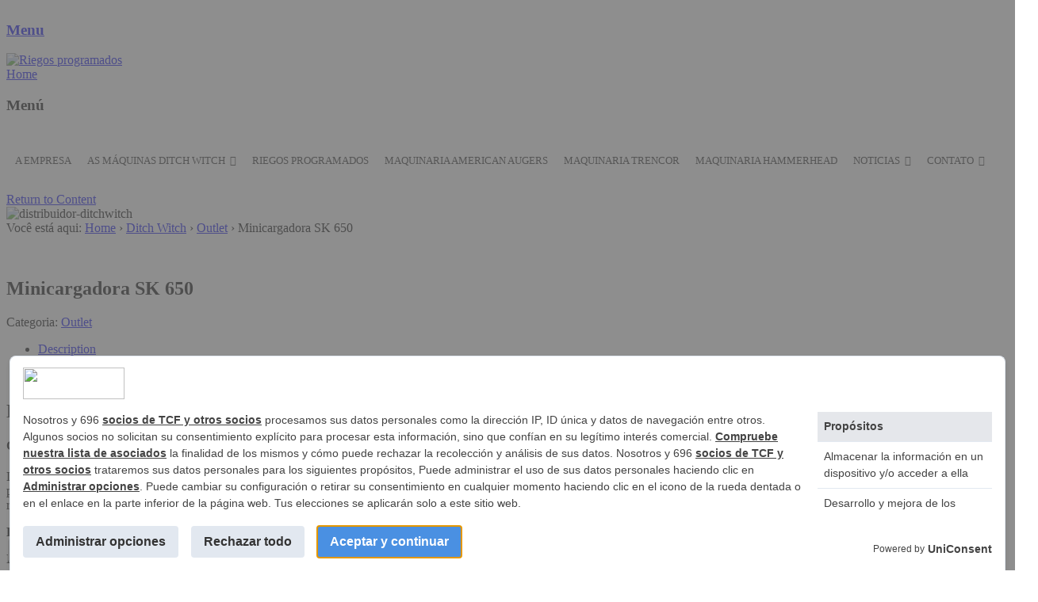

--- FILE ---
content_type: text/html; charset=UTF-8
request_url: https://www.riegosprogramados.es/pt-pt/ditchwitch/outlet-pt-pt/sk-650/
body_size: 15347
content:
<!DOCTYPE html>
<html lang="pt-pt">
<head>
<meta charset="UTF-8" />

<meta http-equiv="Content-Type" content="text/html; charset=UTF-8" />
<link rel="pingback" href="https://www.riegosprogramados.es/xmlrpc.php" />
<script>
window.__unic_config_v2 = {"unic_enable_iab":"v2","unic_region":"worldwide","unic_language":"ES","unic_company":"RIEGOS PROGRAMADOS, S.L.","unic_logo":"http:\/\/www.riegosprogramados.es\/wp-content\/uploads\/2015\/07\/logo-riegos.jpg","unic_policy_url":"https:\/\/www.riegosprogramados.es\/politica-de-privacidad\/","unic_type":"bar","unic_enable_gdpr":"yes","unic_enable_ccpa":"yes","publisherCountryCode":"GB"};
</script>
<script type="text/javascript">
!function(){var i,r,o;i="__tcfapiLocator",r=[],(o=window.frames[i])||(function e(){var t=window.document,a=!!o;if(!a)if(t.body){var n=t.createElement("iframe");n.style.cssText="display:none",n.name=i,t.body.appendChild(n)}else setTimeout(e,5);return!a}(),window.__tcfapi=function(){for(var e,t=[],a=0;a<arguments.length;a++)t[a]=arguments[a];if(!t.length)return r;if("setGdprApplies"===t[0])3<t.length&&2===parseInt(t[1],10)&&"boolean"==typeof t[3]&&(e=t[3],"function"==typeof t[2]&&t[2]("set",!0));else if("ping"===t[0]){var n={gdprApplies:e,cmpLoaded:!1,cmpStatus:"stubCMP",apiVersion:2};"function"==typeof t[2]&&t[2](n,!0)}else r.push(t)},window.addEventListener("message",function(n){var i="string"==typeof n.data,e={};try{e=i?JSON.parse(n.data):n.data}catch(e){}var r=e.__tcfapiCall;r&&window.__tcfapi(r.command,r.version,function(e,t){var a={__tcfapiReturn:{returnValue:e,success:t,callId:r.callId}};i&&(a=JSON.stringify(a)),n.source.postMessage(a,"*")},r.parameter)},!1))}();
!function(){var i,n,s;i="__uspapiLocator",n=[],(s=window.frames[i])||(function a(){var e=window.document,n=!!s;if(!s)if(e.body){var t=e.createElement("iframe");t.style.cssText="display:none",t.name=i,e.body.appendChild(t)}else setTimeout(a,5);return!n}(),window.__uspapi=function(){for(var a=[],e=0;e<arguments.length;e++)a[e]=arguments[e];if(!a.length)return n;"ping"===a[0]?"function"==typeof a[2]&&a[2]({cmpLoaded:!1,cmpStatus:"stubCMP"},!0):n.push(a)},window.addEventListener("message",function(t){var i="string"==typeof t.data,a={};try{a=i?JSON.parse(t.data):t.data}catch(a){}var s=a.__uspapiCall;s&&window.__uspapi(s.command,s.version,function(a,e){var n={__uspapiReturn:{returnValue:a,success:e,callId:s.callId}};i&&(n=JSON.stringify(n)),t.source.postMessage(n,"*")},s.parameter)},!1))}();
</script>
<script type="text/javascript">
window.googletag = window.googletag || {};
window.googletag.cmd = window.googletag.cmd || [];
window.googletag.cmd.push(function() {
  window.googletag.pubads().enableAsyncRendering();
  window.googletag.pubads().disableInitialLoad();
});
(adsbygoogle=window.adsbygoogle||[]).pauseAdRequests=1;
</script>
<script async src='https://cmp.uniconsent.com/v2/85d3bd683e/cmp.js'></script>
<link rel="alternate" hreflang="es-es" href="https://www.riegosprogramados.es/ditchwitch/outlet/sk-650/" />
<link rel="alternate" hreflang="pt-pt" href="https://www.riegosprogramados.es/pt-pt/ditchwitch/outlet-pt-pt/sk-650/" />
<link rel="alternate" hreflang="fr-fr" href="https://www.riegosprogramados.es/fr/ditchwitch/outlet-fr/sk-650/" />

<!-- Google Tag Manager for WordPress by gtm4wp.com -->
<script data-cfasync="false" data-pagespeed-no-defer>//<![CDATA[
	var gtm4wp_datalayer_name = "dataLayer";
	var dataLayer = dataLayer || [];
//]]>
</script>
<!-- End Google Tag Manager for WordPress by gtm4wp.com -->
<!--  Mobile viewport scale -->
<meta name="viewport" content="width=device-width, initial-scale=1"/>

	<!-- This site is optimized with the Yoast SEO plugin v15.2 - https://yoast.com/wordpress/plugins/seo/ -->
	<title>Minicargadora SK 650 - Outlet Ditch Witch</title>
	<meta name="description" content="Características principales La nueva Minicargadora Ditch Witch SK650 es un modelo autopropulsado, con tracción sobre orugas de goma ideado para trabajar" />
	<meta name="robots" content="index, follow, max-snippet:-1, max-image-preview:large, max-video-preview:-1" />
	<link rel="canonical" href="https://www.riegosprogramados.es/ditchwitch/outlet/sk-650/" />
	<meta property="og:locale" content="pt_PT" />
	<meta property="og:type" content="article" />
	<meta property="og:title" content="Minicargadora SK 650 - Outlet Ditch Witch" />
	<meta property="og:description" content="Características principales La nueva Minicargadora Ditch Witch SK650 es un modelo autopropulsado, con tracción sobre orugas de goma ideado para trabajar" />
	<meta property="og:url" content="http://www.riegosprogramados.es/pt-pt/ditchwitch/outlet-pt-pt/sk-650/" />
	<meta property="og:site_name" content="Riegos programados" />
	<meta property="article:modified_time" content="2017-03-06T15:54:32+00:00" />
	<meta property="og:image" content="https://www.riegosprogramados.es/wp-content/uploads/2015/07/sk650-minicarcadoras-ditch-witch.jpg" />
	<meta property="og:image:width" content="320" />
	<meta property="og:image:height" content="210" />
	<meta name="twitter:card" content="summary" />
	<meta name="twitter:label1" value="Written by">
	<meta name="twitter:data1" value="Icare_admin">
	<meta name="twitter:label2" value="Est. reading time">
	<meta name="twitter:data2" value="1 minuto">
	<script type="application/ld+json" class="yoast-schema-graph">{"@context":"https://schema.org","@graph":[{"@type":"WebSite","@id":"http://www.riegosprogramados.es/#website","url":"http://www.riegosprogramados.es/","name":"Riegos programados","description":"","potentialAction":[{"@type":"SearchAction","target":"http://www.riegosprogramados.es/?s={search_term_string}","query-input":"required name=search_term_string"}],"inLanguage":"pt-PT"},{"@type":"ImageObject","@id":"http://www.riegosprogramados.es/pt-pt/ditchwitch/outlet-pt-pt/sk-650/#primaryimage","inLanguage":"pt-PT","url":"https://www.riegosprogramados.es/wp-content/uploads/2015/07/sk650-minicarcadoras-ditch-witch.jpg","width":320,"height":210},{"@type":"WebPage","@id":"http://www.riegosprogramados.es/pt-pt/ditchwitch/outlet-pt-pt/sk-650/#webpage","url":"http://www.riegosprogramados.es/pt-pt/ditchwitch/outlet-pt-pt/sk-650/","name":"Minicargadora SK 650 - Outlet Ditch Witch","isPartOf":{"@id":"http://www.riegosprogramados.es/#website"},"primaryImageOfPage":{"@id":"http://www.riegosprogramados.es/pt-pt/ditchwitch/outlet-pt-pt/sk-650/#primaryimage"},"datePublished":"2015-07-21T14:13:50+00:00","dateModified":"2017-03-06T15:54:32+00:00","description":"Caracter\u00edsticas principales La nueva Minicargadora Ditch Witch SK650 es un modelo autopropulsado, con tracci\u00f3n sobre orugas de goma ideado para trabajar","inLanguage":"pt-PT","potentialAction":[{"@type":"ReadAction","target":["http://www.riegosprogramados.es/pt-pt/ditchwitch/outlet-pt-pt/sk-650/"]}]}]}</script>
	<!-- / Yoast SEO plugin. -->


<link rel='dns-prefetch' href='//fonts.googleapis.com' />
<link rel='dns-prefetch' href='//s.w.org' />
<link rel="alternate" type="application/rss+xml" title="Riegos programados &raquo; Feed" href="https://www.riegosprogramados.es/pt-pt/feed/" />
<link rel="alternate" type="application/rss+xml" title="Riegos programados &raquo; Feed de comentários" href="https://www.riegosprogramados.es/pt-pt/comments/feed/" />
<link rel='stylesheet' id='wp-block-library-css'  href='https://www.riegosprogramados.es/wp-includes/css/dist/block-library/style.min.css?ver=5.4' type='text/css' media='all' />
<link rel='stylesheet' id='photoswipe-css'  href='https://www.riegosprogramados.es/wp-content/plugins/woocommerce/assets/css/photoswipe/photoswipe.css?ver=3.5.10' type='text/css' media='all' />
<link rel='stylesheet' id='photoswipe-default-skin-css'  href='https://www.riegosprogramados.es/wp-content/plugins/woocommerce/assets/css/photoswipe/default-skin/default-skin.css?ver=3.5.10' type='text/css' media='all' />
<style id='woocommerce-inline-inline-css' type='text/css'>
.woocommerce form .form-row .required { visibility: visible; }
</style>
<link rel='stylesheet' id='wpml-tm-admin-bar-css'  href='https://www.riegosprogramados.es/wp-content/plugins/wpml-translation-management/res/css/admin-bar-style.css?ver=2.9.5' type='text/css' media='all' />
<link rel='stylesheet' id='megamenu-css'  href='https://www.riegosprogramados.es/wp-content/uploads/maxmegamenu/style_pt-pt.css?ver=5742f7' type='text/css' media='all' />
<link rel='stylesheet' id='dashicons-css'  href='https://www.riegosprogramados.es/wp-includes/css/dashicons.min.css?ver=5.4' type='text/css' media='all' />
<link rel='stylesheet' id='cms-navigation-style-base-css'  href='https://www.riegosprogramados.es/wp-content/plugins/wpml-cms-nav/res/css/cms-navigation-base.css?ver=1.5.2' type='text/css' media='screen' />
<link rel='stylesheet' id='cms-navigation-style-css'  href='https://www.riegosprogramados.es/wp-content/plugins/wpml-cms-nav/res/css/cms-navigation.css?ver=1.5.2' type='text/css' media='screen' />
<link rel='stylesheet' id='googleFonts-css'  href='//fonts.googleapis.com/css?family=Montserrat%7CQuestrial&#038;ver=5.4' type='text/css' media='all' />
<link rel='stylesheet' id='woo-features-css-css'  href='https://www.riegosprogramados.es/wp-content/themes/canvas/includes/integrations/features/css/features.css?ver=5.4' type='text/css' media='all' />
<link rel='stylesheet' id='theme-stylesheet-css'  href='https://www.riegosprogramados.es/wp-content/themes/riegos/style.css?ver=5.4' type='text/css' media='all' />
<link rel='stylesheet' id='woocommerce-css'  href='https://www.riegosprogramados.es/wp-content/themes/riegos/includes/css/woocommerce.css?ver=5.4' type='text/css' media='all' />
<link rel='stylesheet' id='woo-shortcode-css-css'  href='https://www.riegosprogramados.es/wp-content/themes/canvas/functions/css/shortcodes.css?ver=1.0.1' type='text/css' media='all' />
<link rel='stylesheet' id='projects-css-css'  href='https://www.riegosprogramados.es/wp-content/themes/riegos/includes/css/projects.css?ver=5.4' type='text/css' media='all' />
<!--[if lt IE 9]>
<link href="https://www.riegosprogramados.es/wp-content/themes/canvas/css/non-responsive.css" rel="stylesheet" type="text/css" />
<style type="text/css">.col-full, #wrapper { width: 960px; max-width: 960px; } #inner-wrapper { padding: 0; } body.full-width #header, #nav-container, body.full-width #content, body.full-width #footer-widgets, body.full-width #footer { padding-left: 0; padding-right: 0; } body.fixed-mobile #top, body.fixed-mobile #header-container, body.fixed-mobile #footer-container, body.fixed-mobile #nav-container, body.fixed-mobile #footer-widgets-container { min-width: 960px; padding: 0 1em; } body.full-width #content { width: auto; padding: 0 1em;}</style>
<![endif]-->
<script type='text/javascript' src='https://www.riegosprogramados.es/wp-includes/js/jquery/jquery.js?ver=1.12.4-wp'></script>
<script type='text/javascript' src='https://www.riegosprogramados.es/wp-includes/js/jquery/jquery-migrate.min.js?ver=1.4.1'></script>
<script type='text/javascript' src='https://www.riegosprogramados.es/wp-content/plugins/duracelltomi-google-tag-manager/js/gtm4wp-form-move-tracker.js?ver=1.13.1'></script>
<script type='text/javascript' src='https://www.riegosprogramados.es/wp-content/themes/canvas/includes/js/third-party.min.js?ver=5.4'></script>
<script type='text/javascript' src='https://www.riegosprogramados.es/wp-content/themes/canvas/includes/js/modernizr.min.js?ver=2.6.2'></script>
<script type='text/javascript' src='https://www.riegosprogramados.es/wp-content/themes/canvas/includes/js/general.min.js?ver=5.4'></script>
<link rel='https://api.w.org/' href='https://www.riegosprogramados.es/wp-json/' />
<link rel='shortlink' href='https://www.riegosprogramados.es/pt-pt/?p=2362' />
<link rel="alternate" type="application/json+oembed" href="https://www.riegosprogramados.es/wp-json/oembed/1.0/embed?url=https%3A%2F%2Fwww.riegosprogramados.es%2Fpt-pt%2Fditchwitch%2Foutlet-pt-pt%2Fsk-650%2F" />
<link rel="alternate" type="text/xml+oembed" href="https://www.riegosprogramados.es/wp-json/oembed/1.0/embed?url=https%3A%2F%2Fwww.riegosprogramados.es%2Fpt-pt%2Fditchwitch%2Foutlet-pt-pt%2Fsk-650%2F&#038;format=xml" />
<meta name="generator" content="WPML ver:4.3.11 stt:4,43,2;" />

<!-- Google Tag Manager for WordPress by gtm4wp.com -->
<script data-cfasync="false" data-pagespeed-no-defer>//<![CDATA[
	var dataLayer_content = {"pagePostType":"product","pagePostType2":"single-product","pagePostAuthor":"Icare_admin"};
	dataLayer.push( dataLayer_content );//]]>
</script>
<script data-cfasync="false">//<![CDATA[
(function(w,d,s,l,i){w[l]=w[l]||[];w[l].push({'gtm.start':
new Date().getTime(),event:'gtm.js'});var f=d.getElementsByTagName(s)[0],
j=d.createElement(s),dl=l!='dataLayer'?'&l='+l:'';j.async=true;j.src=
'//www.googletagmanager.com/gtm.'+'js?id='+i+dl;f.parentNode.insertBefore(j,f);
})(window,document,'script','dataLayer','GTM-NSNRQ9N');//]]>
</script>
<!-- End Google Tag Manager -->
<!-- End Google Tag Manager for WordPress by gtm4wp.com -->
<!-- Custom CSS Styling -->
<style type="text/css">
#logo .site-title, #logo .site-description { display:none; }
</style>

<!-- Custom Favicon -->
<link rel="shortcut icon" href="https://www.riegosprogramados.es/wp-content/uploads/2016/04/fav-riegos.png"/>
<!-- Google tag (gtag.js) -->
<script async src="https://www.googletagmanager.com/gtag/js?id=AW-927237071"></script>
<script>
  window.dataLayer = window.dataLayer || [];
  function gtag(){dataLayer.push(arguments);}
  gtag('js', new Date());

  gtag('config', 'AW-927237071');
</script>
	<noscript><style>.woocommerce-product-gallery{ opacity: 1 !important; }</style></noscript>
	<style type="text/css">/** Mega Menu CSS: fs **/</style>
<style id="wpforms-css-vars-root">
				:root {
					--wpforms-field-border-radius: 3px;
--wpforms-field-background-color: #ffffff;
--wpforms-field-border-color: rgba( 0, 0, 0, 0.25 );
--wpforms-field-text-color: rgba( 0, 0, 0, 0.7 );
--wpforms-label-color: rgba( 0, 0, 0, 0.85 );
--wpforms-label-sublabel-color: rgba( 0, 0, 0, 0.55 );
--wpforms-label-error-color: #d63637;
--wpforms-button-border-radius: 3px;
--wpforms-button-background-color: #066aab;
--wpforms-button-text-color: #ffffff;
--wpforms-field-size-input-height: 43px;
--wpforms-field-size-input-spacing: 15px;
--wpforms-field-size-font-size: 16px;
--wpforms-field-size-line-height: 19px;
--wpforms-field-size-padding-h: 14px;
--wpforms-field-size-checkbox-size: 16px;
--wpforms-field-size-sublabel-spacing: 5px;
--wpforms-field-size-icon-size: 1;
--wpforms-label-size-font-size: 16px;
--wpforms-label-size-line-height: 19px;
--wpforms-label-size-sublabel-font-size: 14px;
--wpforms-label-size-sublabel-line-height: 17px;
--wpforms-button-size-font-size: 17px;
--wpforms-button-size-height: 41px;
--wpforms-button-size-padding-h: 15px;
--wpforms-button-size-margin-top: 10px;

				}
			</style>	<!-- Woo Slider Setup -->
	<script type="text/javascript">
	jQuery(window).load(function() {
		var args = {};
		args.useCSS = false;
		args.animation = 'slide';		
		args.slideshow = true;
				
		args.slideshowSpeed = 4000;		
		args.animationSpeed = 600;		
		args.controlNav = true;
				
		args.pauseOnHover = false;		
		args.smoothHeight = true;		
		args.manualControls = '.pagination-wrap .flex-control-nav > li';
		
		args.start = function ( slider ) {
			slider.next( '.slider-pagination' ).fadeIn();
		}
		args.prevText = '<span class="fa fa-angle-left"></span>';
		args.nextText = '<span class="fa fa-angle-right"></span>';

		jQuery( '.woo-slideshow' ).each( function ( i ) {
			jQuery( this ).flexslider( args );
		});
	});
	</script>
	<!-- /Woo Slider Setup -->
	</head>
<body class="product-template-default single single-product postid-2362 woocommerce woocommerce-page woocommerce-no-js mega-menu-primary-menu pt-pt chrome alt-style-default has-lightbox two-col-right width-960 two-col-right-960 full-width full-header full-footer">
<div id="wrapper">

	<div id="inner-wrapper">

	    <!--#header-container-->
    <div id="header-container">
<h3 class="nav-toggle icon"><a href="#navigation">Menu</a></h3>

	<header id="header" class="col-full">

		<div id="logo">
<a href="https://www.riegosprogramados.es/pt-pt/" title=""><img src="https://www.riegosprogramados.es/wp-content/uploads/2015/07/logo-riegos.jpg" alt="Riegos programados" /></a>
<span class="site-title"><a href="https://www.riegosprogramados.es/pt-pt/">Riegos programados</a></span>
</div>
    <!--#nav-container-->
    <div id="nav-container">
<nav id="navigation" class="col-full" role="navigation">

	
	<section class="menus">

		<a href="https://www.riegosprogramados.es/pt-pt/" class="nav-home"><span>Home</span></a>

	<h3>Menú</h3><div id="mega-menu-wrap-primary-menu" class="mega-menu-wrap"><div class="mega-menu-toggle"><div class="mega-toggle-blocks-left"></div><div class="mega-toggle-blocks-center"></div><div class="mega-toggle-blocks-right"><div class='mega-toggle-block mega-menu-toggle-block mega-toggle-block-1' id='mega-toggle-block-1' tabindex='0'><span class='mega-toggle-label' role='button' aria-expanded='false'><span class='mega-toggle-label-closed'>MENU</span><span class='mega-toggle-label-open'>MENU</span></span></div></div></div><ul id="mega-menu-primary-menu" class="mega-menu max-mega-menu mega-menu-horizontal mega-no-js" data-event="click" data-effect="slide" data-effect-speed="200" data-effect-mobile="disabled" data-effect-speed-mobile="0" data-panel-width="#content" data-mobile-force-width="false" data-second-click="close" data-document-click="collapse" data-vertical-behaviour="standard" data-breakpoint="768" data-unbind="true" data-mobile-state="collapse_all" data-hover-intent-timeout="300" data-hover-intent-interval="100"><li class='mega-menu-item mega-menu-item-type-post_type mega-menu-item-object-page mega-align-bottom-left mega-menu-flyout mega-menu-item-2011' id='mega-menu-item-2011'><a class="mega-menu-link" href="https://www.riegosprogramados.es/pt-pt/a-empresa/" tabindex="0">A empresa</a></li><li class='mega-menu-item mega-menu-item-type-post_type mega-menu-item-object-page mega-current_page_parent mega-menu-megamenu mega-menu-item-has-children mega-align-bottom-left mega-menu-megamenu mega-hide-sub-menu-on-mobile mega-menu-item-467' id='mega-menu-item-467'><a class="mega-menu-link" href="https://www.riegosprogramados.es/pt-pt/ditchwitch/" aria-haspopup="true" aria-expanded="false" tabindex="0">As Máquinas <span class="dw">Ditch Witch</span><span class="mega-indicator"></span></a>
<ul class="mega-sub-menu">
<li class='mega-menu-item mega-menu-item-type-widget adspace-widget mega-menu-columns-1-of-5 mega-menu-item-adspace-widget-6' id='mega-menu-item-adspace-widget-6'><h4 class="mega-block-title">As Machinas</h4><a href="https://www.riegosprogramados.es/pt-pt/ditchwitch/"><img src="https://www.riegosprogramados.es/wp-content/uploads/2015/07/RTs-20-240x160.png" alt="As Machinas" /></a></li><li class='mega-menu-item mega-menu-item-type-widget widget_text mega-menu-columns-1-of-5 mega-menu-item-text-7' id='mega-menu-item-text-7'>			<div class="textwidget"><h4 class="mega-block-title"><a href="/pt-pt/as-maquinas/valadoras/">Valadoras</a></h4>

<ul class="sub-menu no-border">
<li><a href="https://www.riegosprogramados.es/pt-pt/as-maquinas/valadoras/micro-valadora/">Micro-valadora</a>
<ul class="sub-menu"><li class="menu-item menu-item-"><a class="image" href="https://www.riegosprogramados.es/pt-pt/ditchwitch/valadoras/micro-valadora/mt12/"><img width="400" height="267" src="https://www.riegosprogramados.es/wp-content/uploads/2015/09/MT12-400x267.png" class="attachment-shop_catalog size-shop_catalog wp-post-image" alt="" title="" /></a> <a href="https://www.riegosprogramados.es/pt-pt/ditchwitch/valadoras/micro-valadora/mt12/">MT12</a></li></ul>
</li>
<li><a href="https://www.riegosprogramados.es/pt-pt/as-maquinas/valadoras/apeadas/">Valadoras apeadas</a>
<ul class="sub-menu"><li class="menu-item menu-item-1"><a class="image" href="https://www.riegosprogramados.es/pt-pt/ditchwitch/valadoras/apeadas/rt-12-2/"><img width="400" height="267" src="https://www.riegosprogramados.es/wp-content/uploads/2015/07/zanjadora-hidrostatica-C12X-1-400x267.png" class="attachment-shop_catalog size-shop_catalog wp-post-image" alt="" srcset="https://www.riegosprogramados.es/wp-content/uploads/2015/07/zanjadora-hidrostatica-C12X-1-400x267.png 400w, https://www.riegosprogramados.es/wp-content/uploads/2015/07/zanjadora-hidrostatica-C12X-1-240x160.png 240w, https://www.riegosprogramados.es/wp-content/uploads/2015/07/zanjadora-hidrostatica-C12X-1-300x200.png 300w, https://www.riegosprogramados.es/wp-content/uploads/2015/07/zanjadora-hidrostatica-C12X-1-150x100.png 150w, https://www.riegosprogramados.es/wp-content/uploads/2015/07/zanjadora-hidrostatica-C12X-1.png 600w" sizes="(max-width: 400px) 100vw, 400px" title="" /></a> <a href="https://www.riegosprogramados.es/pt-pt/ditchwitch/valadoras/apeadas/rt-12-2/">RT 12</a></li><li class="menu-item menu-item-2"><a class="image" href="https://www.riegosprogramados.es/pt-pt/ditchwitch/valadoras/apeadas/rt-16/"><img width="400" height="267" src="https://www.riegosprogramados.es/wp-content/uploads/2015/07/zanjadora-ditchwitch-c16-400x267.png" class="attachment-shop_catalog size-shop_catalog wp-post-image" alt="" srcset="https://www.riegosprogramados.es/wp-content/uploads/2015/07/zanjadora-ditchwitch-c16-400x267.png 400w, https://www.riegosprogramados.es/wp-content/uploads/2015/07/zanjadora-ditchwitch-c16-240x160.png 240w, https://www.riegosprogramados.es/wp-content/uploads/2015/07/zanjadora-ditchwitch-c16-300x200.png 300w, https://www.riegosprogramados.es/wp-content/uploads/2015/07/zanjadora-ditchwitch-c16-150x100.png 150w, https://www.riegosprogramados.es/wp-content/uploads/2015/07/zanjadora-ditchwitch-c16.png 600w" sizes="(max-width: 400px) 100vw, 400px" title="" /></a> <a href="https://www.riegosprogramados.es/pt-pt/ditchwitch/valadoras/apeadas/rt-16/">RT 16</a></li><li class="menu-item menu-item-3"><a class="image" href="https://www.riegosprogramados.es/pt-pt/ditchwitch/valadoras/apeadas/rt-20/"><img width="400" height="267" src="https://www.riegosprogramados.es/wp-content/uploads/2015/07/zanjadora-hidrostatica-ditch-witch-c16X-400x267.png" class="attachment-shop_catalog size-shop_catalog wp-post-image" alt="" srcset="https://www.riegosprogramados.es/wp-content/uploads/2015/07/zanjadora-hidrostatica-ditch-witch-c16X-400x267.png 400w, https://www.riegosprogramados.es/wp-content/uploads/2015/07/zanjadora-hidrostatica-ditch-witch-c16X-240x160.png 240w, https://www.riegosprogramados.es/wp-content/uploads/2015/07/zanjadora-hidrostatica-ditch-witch-c16X-300x200.png 300w, https://www.riegosprogramados.es/wp-content/uploads/2015/07/zanjadora-hidrostatica-ditch-witch-c16X-150x100.png 150w, https://www.riegosprogramados.es/wp-content/uploads/2015/07/zanjadora-hidrostatica-ditch-witch-c16X.png 600w" sizes="(max-width: 400px) 100vw, 400px" title="" /></a> <a href="https://www.riegosprogramados.es/pt-pt/ditchwitch/valadoras/apeadas/rt-20/">RT 20</a></li><li class="menu-item menu-item-4"><a class="image" href="https://www.riegosprogramados.es/pt-pt/ditchwitch/valadoras/apeadas/rt-24/"><img width="400" height="267" src="https://www.riegosprogramados.es/wp-content/uploads/2015/07/C24X-zanjadora-a-pie-400x267.png" class="attachment-shop_catalog size-shop_catalog wp-post-image" alt="" srcset="https://www.riegosprogramados.es/wp-content/uploads/2015/07/C24X-zanjadora-a-pie-400x267.png 400w, https://www.riegosprogramados.es/wp-content/uploads/2015/07/C24X-zanjadora-a-pie-240x160.png 240w, https://www.riegosprogramados.es/wp-content/uploads/2015/07/C24X-zanjadora-a-pie-300x200.png 300w, https://www.riegosprogramados.es/wp-content/uploads/2015/07/C24X-zanjadora-a-pie-150x100.png 150w, https://www.riegosprogramados.es/wp-content/uploads/2015/07/C24X-zanjadora-a-pie.png 600w" sizes="(max-width: 400px) 100vw, 400px" title="" /></a> <a href="https://www.riegosprogramados.es/pt-pt/ditchwitch/valadoras/apeadas/rt-24/">RT 24</a></li></ul>
</li>
<li><a href="https://www.riegosprogramados.es/pt-pt/as-maquinas/valadoras/valadoras-com-assento">Valadoras com assento</a>
<ul class="sub-menu"><li class="menu-item menu-item-5"><a class="image" href="https://www.riegosprogramados.es/pt-pt/ditchwitch/valadoras/valadoras-com-assento/rt-30/"><img width="400" height="267" src="https://www.riegosprogramados.es/wp-content/uploads/2015/09/RT30-400x267.png" class="attachment-shop_catalog size-shop_catalog wp-post-image" alt="" title="" /></a> <a href="https://www.riegosprogramados.es/pt-pt/ditchwitch/valadoras/valadoras-com-assento/rt-30/">RT 30</a></li><li class="menu-item menu-item-6"><a class="image" href="https://www.riegosprogramados.es/pt-pt/ditchwitch/valadoras/valadoras-com-assento/rt-45/"><img width="400" height="267" src="https://www.riegosprogramados.es/wp-content/uploads/2015/09/RT45-400x267.png" class="attachment-shop_catalog size-shop_catalog wp-post-image" alt="" title="" /></a> <a href="https://www.riegosprogramados.es/pt-pt/ditchwitch/valadoras/valadoras-com-assento/rt-45/">RT 45</a></li><li class="menu-item menu-item-7"><a class="image" href="https://www.riegosprogramados.es/pt-pt/ditchwitch/valadoras/valadoras-com-assento/rt-55/"><img width="400" height="267" src="https://www.riegosprogramados.es/wp-content/uploads/2015/09/RT55-400x267.png" class="attachment-shop_catalog size-shop_catalog wp-post-image" alt="" title="" /></a> <a href="https://www.riegosprogramados.es/pt-pt/ditchwitch/valadoras/valadoras-com-assento/rt-55/">RT 55</a></li><li class="menu-item menu-item-8"><a class="image" href="https://www.riegosprogramados.es/pt-pt/ditchwitch/valadoras/valadoras-com-assento/rt-80/"><img width="400" height="267" src="https://www.riegosprogramados.es/wp-content/uploads/2015/09/RT80-Quad-front-right-400x267.png" class="attachment-shop_catalog size-shop_catalog wp-post-image" alt="" title="" /></a> <a href="https://www.riegosprogramados.es/pt-pt/ditchwitch/valadoras/valadoras-com-assento/rt-80/">RT 80</a></li><li class="menu-item menu-item-9"><a class="image" href="https://www.riegosprogramados.es/pt-pt/ditchwitch/valadoras/valadoras-com-assento/rt-120/"><img width="400" height="267" src="https://www.riegosprogramados.es/wp-content/uploads/2015/09/RT120-400x267.png" class="attachment-shop_catalog size-shop_catalog wp-post-image" alt="" title="" /></a> <a href="https://www.riegosprogramados.es/pt-pt/ditchwitch/valadoras/valadoras-com-assento/rt-120/">RT 120</a></li><li class="menu-item menu-item-10"><a class="image" href="https://www.riegosprogramados.es/pt-pt/ditchwitch/valadoras/valadoras-com-assento/rt-120-quad/"><img width="400" height="267" src="https://www.riegosprogramados.es/wp-content/uploads/2015/09/RT120-Quad-400x267.png" class="attachment-shop_catalog size-shop_catalog wp-post-image" alt="" title="" /></a> <a href="https://www.riegosprogramados.es/pt-pt/ditchwitch/valadoras/valadoras-com-assento/rt-120-quad/">RT 120 Quad</a></li><li class="menu-item menu-item-11"><a class="image" href="https://www.riegosprogramados.es/pt-pt/ditchwitch/valadoras/rt125/"><img width="400" height="267" src="https://www.riegosprogramados.es/wp-content/uploads/2019/09/zanjadora-disco-400x267.jpg" class="attachment-shop_catalog size-shop_catalog wp-post-image" alt="" srcset="https://www.riegosprogramados.es/wp-content/uploads/2019/09/zanjadora-disco-400x267.jpg 400w, https://www.riegosprogramados.es/wp-content/uploads/2019/09/zanjadora-disco-240x160.jpg 240w, https://www.riegosprogramados.es/wp-content/uploads/2019/09/zanjadora-disco-300x200.jpg 300w, https://www.riegosprogramados.es/wp-content/uploads/2019/09/zanjadora-disco-150x100.jpg 150w, https://www.riegosprogramados.es/wp-content/uploads/2019/09/zanjadora-disco.jpg 640w" sizes="(max-width: 400px) 100vw, 400px" title="" /></a> <a href="https://www.riegosprogramados.es/pt-pt/ditchwitch/valadoras/rt125/">RT125</a></li></ul>
</li>
</ul></div>
		</li><li class='mega-menu-item mega-menu-item-type-widget widget_text mega-menu-columns-1-of-5 mega-menu-item-text-8' id='mega-menu-item-text-8'>			<div class="textwidget"><h4 class="mega-block-title"><a href="https://www.riegosprogramados.es/pt-pt/as-maquinas/perfuradora-horizontais/">Perfuradora horizontais dirigidas</a></h4>
<ul class="sub-menu"><li class="menu-item menu-item-12"><a class="image" href="https://www.riegosprogramados.es/pt-pt/ditchwitch/perfuradora-horizontais/p80/"><img width="400" height="267" src="https://www.riegosprogramados.es/wp-content/uploads/2015/07/P80-exposición-400x267.jpg" class="attachment-shop_catalog size-shop_catalog wp-post-image" alt="" srcset="https://www.riegosprogramados.es/wp-content/uploads/2015/07/P80-exposición-400x267.jpg 400w, https://www.riegosprogramados.es/wp-content/uploads/2015/07/P80-exposición-240x160.jpg 240w, https://www.riegosprogramados.es/wp-content/uploads/2015/07/P80-exposición-300x200.jpg 300w, https://www.riegosprogramados.es/wp-content/uploads/2015/07/P80-exposición-150x100.jpg 150w, https://www.riegosprogramados.es/wp-content/uploads/2015/07/P80-exposición.jpg 600w" sizes="(max-width: 400px) 100vw, 400px" title="" /></a> <a href="https://www.riegosprogramados.es/pt-pt/ditchwitch/perfuradora-horizontais/p80/">P80</a></li><li class="menu-item menu-item-13"><a class="image" href="https://www.riegosprogramados.es/pt-pt/ditchwitch/perfuradora-horizontais/jt-5/"><img width="400" height="267" src="https://www.riegosprogramados.es/wp-content/uploads/2015/07/JT5-right-400x267.png" class="attachment-shop_catalog size-shop_catalog wp-post-image" alt="" srcset="https://www.riegosprogramados.es/wp-content/uploads/2015/07/JT5-right-400x267.png 400w, https://www.riegosprogramados.es/wp-content/uploads/2015/07/JT5-right-240x160.png 240w, https://www.riegosprogramados.es/wp-content/uploads/2015/07/JT5-right-300x200.png 300w, https://www.riegosprogramados.es/wp-content/uploads/2015/07/JT5-right-150x100.png 150w, https://www.riegosprogramados.es/wp-content/uploads/2015/07/JT5-right.png 600w" sizes="(max-width: 400px) 100vw, 400px" title="" /></a> <a href="https://www.riegosprogramados.es/pt-pt/ditchwitch/perfuradora-horizontais/jt-5/">JT 5</a></li><li class="menu-item menu-item-14"><a class="image" href="https://www.riegosprogramados.es/pt-pt/ditchwitch/perfuradora-horizontais/jt-9/"><img width="400" height="267" src="https://www.riegosprogramados.es/wp-content/uploads/2015/09/JT9-1-400x267.png" class="attachment-shop_catalog size-shop_catalog wp-post-image" alt="" srcset="https://www.riegosprogramados.es/wp-content/uploads/2015/09/JT9-1-400x267.png 400w, https://www.riegosprogramados.es/wp-content/uploads/2015/09/JT9-1-240x160.png 240w, https://www.riegosprogramados.es/wp-content/uploads/2015/09/JT9-1-300x200.png 300w, https://www.riegosprogramados.es/wp-content/uploads/2015/09/JT9-1-150x100.png 150w, https://www.riegosprogramados.es/wp-content/uploads/2015/09/JT9-1.png 800w" sizes="(max-width: 400px) 100vw, 400px" title="" /></a> <a href="https://www.riegosprogramados.es/pt-pt/ditchwitch/perfuradora-horizontais/jt-9/">JT 9</a></li><li class="menu-item menu-item-15"><a class="image" href="https://www.riegosprogramados.es/pt-pt/ditchwitch/perfuradora-horizontais/jt-20/"><img width="400" height="267" src="https://www.riegosprogramados.es/wp-content/uploads/2015/09/JT20-1-400x267.png" class="attachment-shop_catalog size-shop_catalog wp-post-image" alt="" srcset="https://www.riegosprogramados.es/wp-content/uploads/2015/09/JT20-1-400x267.png 400w, https://www.riegosprogramados.es/wp-content/uploads/2015/09/JT20-1-240x160.png 240w, https://www.riegosprogramados.es/wp-content/uploads/2015/09/JT20-1-300x200.png 300w, https://www.riegosprogramados.es/wp-content/uploads/2015/09/JT20-1-150x100.png 150w, https://www.riegosprogramados.es/wp-content/uploads/2015/09/JT20-1.png 800w" sizes="(max-width: 400px) 100vw, 400px" title="" /></a> <a href="https://www.riegosprogramados.es/pt-pt/ditchwitch/perfuradora-horizontais/jt-20/">JT 20</a></li><li class="menu-item menu-item-16"><a class="image" href="https://www.riegosprogramados.es/pt-pt/ditchwitch/perfuradora-horizontais/jt-25/"><img width="400" height="267" src="https://www.riegosprogramados.es/wp-content/uploads/2015/07/jt25_1-1-400x267.png" class="attachment-shop_catalog size-shop_catalog wp-post-image" alt="" srcset="https://www.riegosprogramados.es/wp-content/uploads/2015/07/jt25_1-1-400x267.png 400w, https://www.riegosprogramados.es/wp-content/uploads/2015/07/jt25_1-1-240x160.png 240w, https://www.riegosprogramados.es/wp-content/uploads/2015/07/jt25_1-1-300x200.png 300w, https://www.riegosprogramados.es/wp-content/uploads/2015/07/jt25_1-1-150x100.png 150w, https://www.riegosprogramados.es/wp-content/uploads/2015/07/jt25_1-1.png 600w" sizes="(max-width: 400px) 100vw, 400px" title="" /></a> <a href="https://www.riegosprogramados.es/pt-pt/ditchwitch/perfuradora-horizontais/jt-25/">JT 25</a></li><li class="menu-item menu-item-17"><a class="image" href="https://www.riegosprogramados.es/pt-pt/ditchwitch/perfuradora-horizontais/jt-30/"><img width="400" height="267" src="https://www.riegosprogramados.es/wp-content/uploads/2015/09/JT30-1-400x267.png" class="attachment-shop_catalog size-shop_catalog wp-post-image" alt="" srcset="https://www.riegosprogramados.es/wp-content/uploads/2015/09/JT30-1-400x267.png 400w, https://www.riegosprogramados.es/wp-content/uploads/2015/09/JT30-1-240x160.png 240w, https://www.riegosprogramados.es/wp-content/uploads/2015/09/JT30-1-300x200.png 300w, https://www.riegosprogramados.es/wp-content/uploads/2015/09/JT30-1-150x100.png 150w, https://www.riegosprogramados.es/wp-content/uploads/2015/09/JT30-1.png 600w" sizes="(max-width: 400px) 100vw, 400px" title="" /></a> <a href="https://www.riegosprogramados.es/pt-pt/ditchwitch/perfuradora-horizontais/jt-30/">JT 30</a></li><li class="menu-item menu-item-18"><a class="image" href="https://www.riegosprogramados.es/pt-pt/ditchwitch/perfuradora-horizontais/jt-60/"><img width="400" height="267" src="https://www.riegosprogramados.es/wp-content/uploads/2015/09/JT60-1-400x267.png" class="attachment-shop_catalog size-shop_catalog wp-post-image" alt="" srcset="https://www.riegosprogramados.es/wp-content/uploads/2015/09/JT60-1-400x267.png 400w, https://www.riegosprogramados.es/wp-content/uploads/2015/09/JT60-1-240x160.png 240w, https://www.riegosprogramados.es/wp-content/uploads/2015/09/JT60-1-300x200.png 300w, https://www.riegosprogramados.es/wp-content/uploads/2015/09/JT60-1-150x100.png 150w, https://www.riegosprogramados.es/wp-content/uploads/2015/09/JT60-1.png 600w" sizes="(max-width: 400px) 100vw, 400px" title="" /></a> <a href="https://www.riegosprogramados.es/pt-pt/ditchwitch/perfuradora-horizontais/jt-60/">JT 60</a></li><li class="menu-item menu-item-19"><a class="image" href="https://www.riegosprogramados.es/pt-pt/ditchwitch/perfuradora-horizontais/jt-100-m1/"><img width="400" height="267" src="https://www.riegosprogramados.es/wp-content/uploads/2015/07/JT100-AT-Walkaround-400x267.png" class="attachment-shop_catalog size-shop_catalog wp-post-image" alt="" srcset="https://www.riegosprogramados.es/wp-content/uploads/2015/07/JT100-AT-Walkaround-400x267.png 400w, https://www.riegosprogramados.es/wp-content/uploads/2015/07/JT100-AT-Walkaround-240x160.png 240w, https://www.riegosprogramados.es/wp-content/uploads/2015/07/JT100-AT-Walkaround-300x200.png 300w, https://www.riegosprogramados.es/wp-content/uploads/2015/07/JT100-AT-Walkaround-150x100.png 150w, https://www.riegosprogramados.es/wp-content/uploads/2015/07/JT100-AT-Walkaround.png 600w" sizes="(max-width: 400px) 100vw, 400px" title="" /></a> <a href="https://www.riegosprogramados.es/pt-pt/ditchwitch/perfuradora-horizontais/jt-100-m1/">JT 100 M1</a></li><li class="menu-item menu-item-20"><a class="image" href="https://www.riegosprogramados.es/pt-pt/ditchwitch/perfuradora-horizontais/at-30-all-terrain/"><img width="400" height="267" src="https://www.riegosprogramados.es/wp-content/uploads/2015/09/AT30-left-1-400x267.png" class="attachment-shop_catalog size-shop_catalog wp-post-image" alt="" srcset="https://www.riegosprogramados.es/wp-content/uploads/2015/09/AT30-left-1-400x267.png 400w, https://www.riegosprogramados.es/wp-content/uploads/2015/09/AT30-left-1-240x160.png 240w, https://www.riegosprogramados.es/wp-content/uploads/2015/09/AT30-left-1-300x200.png 300w, https://www.riegosprogramados.es/wp-content/uploads/2015/09/AT30-left-1-150x100.png 150w, https://www.riegosprogramados.es/wp-content/uploads/2015/09/AT30-left-1.png 800w" sizes="(max-width: 400px) 100vw, 400px" title="" /></a> <a href="https://www.riegosprogramados.es/pt-pt/ditchwitch/perfuradora-horizontais/at-30-all-terrain/">AT 30 ALL TERRAIN</a></li><li class="menu-item menu-item-21"><a class="image" href="https://www.riegosprogramados.es/pt-pt/ditchwitch/perfuradora-horizontais/at-60-all-terrain/"><img width="400" height="267" src="https://www.riegosprogramados.es/wp-content/uploads/2015/09/JT-601-400x267.png" class="attachment-shop_catalog size-shop_catalog wp-post-image" alt="" title="" /></a> <a href="https://www.riegosprogramados.es/pt-pt/ditchwitch/perfuradora-horizontais/at-60-all-terrain/">AT 60 ALL TERRAIN</a></li><li class="menu-item menu-item-22"><a class="image" href="https://www.riegosprogramados.es/pt-pt/ditchwitch/perfuradora-horizontais/at-100-all-terrain/"><img width="400" height="267" src="https://www.riegosprogramados.es/wp-content/uploads/2015/09/JT100-AT-400x267.png" class="attachment-shop_catalog size-shop_catalog wp-post-image" alt="" title="" /></a> <a href="https://www.riegosprogramados.es/pt-pt/ditchwitch/perfuradora-horizontais/at-100-all-terrain/">AT 100 ALL TERRAIN</a></li></ul>

<h4 class="mega-block-title"><a href="https://www.riegosprogramados.es/pt-pt/as-maquinas/equipamentos-especiais/">Equipamentos especiais</a></h4>
<ul class="sub-menu"><li class="menu-item menu-item-23"><a class="image" href="https://www.riegosprogramados.es/pt-pt/ditchwitch/equipamentos-especiais/ft5/"><img width="400" height="267" src="https://www.riegosprogramados.es/wp-content/uploads/2015/12/FT5-400x267.png" class="attachment-shop_catalog size-shop_catalog wp-post-image" alt="" srcset="https://www.riegosprogramados.es/wp-content/uploads/2015/12/FT5-400x267.png 400w, https://www.riegosprogramados.es/wp-content/uploads/2015/12/FT5-240x160.png 240w, https://www.riegosprogramados.es/wp-content/uploads/2015/12/FT5-300x200.png 300w, https://www.riegosprogramados.es/wp-content/uploads/2015/12/FT5-150x100.png 150w, https://www.riegosprogramados.es/wp-content/uploads/2015/12/FT5.png 600w" sizes="(max-width: 400px) 100vw, 400px" title="" /></a> <a href="https://www.riegosprogramados.es/pt-pt/ditchwitch/equipamentos-especiais/ft5/">FT5</a></li><li class="menu-item menu-item-24"><a class="image" href="https://www.riegosprogramados.es/pt-pt/ditchwitch/equipamentos-especiais/fm5/"><img width="400" height="267" src="https://www.riegosprogramados.es/wp-content/uploads/2015/12/FM5-1-400x267.jpg" class="attachment-shop_catalog size-shop_catalog wp-post-image" alt="" srcset="https://www.riegosprogramados.es/wp-content/uploads/2015/12/FM5-1-400x267.jpg 400w, https://www.riegosprogramados.es/wp-content/uploads/2015/12/FM5-1.jpg 1024w, https://www.riegosprogramados.es/wp-content/uploads/2015/12/FM5-1-240x160.jpg 240w, https://www.riegosprogramados.es/wp-content/uploads/2015/12/FM5-1-300x200.jpg 300w, https://www.riegosprogramados.es/wp-content/uploads/2015/12/FM5-1-150x100.jpg 150w" sizes="(max-width: 400px) 100vw, 400px" title="" /></a> <a href="https://www.riegosprogramados.es/pt-pt/ditchwitch/equipamentos-especiais/fm5/">FM5</a></li><li class="menu-item menu-item-25"><a class="image" href="https://www.riegosprogramados.es/pt-pt/ditchwitch/equipamentos-especiais/fm13v/"><img width="400" height="267" src="https://www.riegosprogramados.es/wp-content/uploads/2015/12/FM13V-2-400x267.jpg" class="attachment-shop_catalog size-shop_catalog wp-post-image" alt="" srcset="https://www.riegosprogramados.es/wp-content/uploads/2015/12/FM13V-2-400x267.jpg 400w, https://www.riegosprogramados.es/wp-content/uploads/2015/12/FM13V-2.jpg 1024w, https://www.riegosprogramados.es/wp-content/uploads/2015/12/FM13V-2-240x160.jpg 240w, https://www.riegosprogramados.es/wp-content/uploads/2015/12/FM13V-2-300x200.jpg 300w, https://www.riegosprogramados.es/wp-content/uploads/2015/12/FM13V-2-150x100.jpg 150w" sizes="(max-width: 400px) 100vw, 400px" title="" /></a> <a href="https://www.riegosprogramados.es/pt-pt/ditchwitch/equipamentos-especiais/fm13v/">FM13V</a></li><li class="menu-item menu-item-26"><a class="image" href="https://www.riegosprogramados.es/pt-pt/ditchwitch/equipamentos-especiais/fm25/"><img width="400" height="267" src="https://www.riegosprogramados.es/wp-content/uploads/2015/12/FM25-3-r-400x267.png" class="attachment-shop_catalog size-shop_catalog wp-post-image" alt="" srcset="https://www.riegosprogramados.es/wp-content/uploads/2015/12/FM25-3-r-400x267.png 400w, https://www.riegosprogramados.es/wp-content/uploads/2015/12/FM25-3-r-240x160.png 240w, https://www.riegosprogramados.es/wp-content/uploads/2015/12/FM25-3-r-300x200.png 300w, https://www.riegosprogramados.es/wp-content/uploads/2015/12/FM25-3-r-150x100.png 150w, https://www.riegosprogramados.es/wp-content/uploads/2015/12/FM25-3-r.png 966w" sizes="(max-width: 400px) 100vw, 400px" title="" /></a> <a href="https://www.riegosprogramados.es/pt-pt/ditchwitch/equipamentos-especiais/fm25/">FM25</a></li></ul></div>
		</li><li class='mega-menu-item mega-menu-item-type-widget widget_text mega-menu-columns-1-of-5 mega-menu-item-text-9' id='mega-menu-item-text-9'>			<div class="textwidget"><h4 class="mega-block-title"><a href="https://www.riegosprogramados.es/pt-pt/as-maquinas/minicarregadoras/">Minicarregadoras</a></h4>
<ul class="sub-menu"><li class="menu-item menu-item-27"><a class="image" href="https://www.riegosprogramados.es/pt-pt/ditchwitch/minicarregadoras/sk-850/"><img width="400" height="267" src="https://www.riegosprogramados.es/wp-content/uploads/2015/09/SK850_0-1-400x267.png" class="attachment-shop_catalog size-shop_catalog wp-post-image" alt="" srcset="https://www.riegosprogramados.es/wp-content/uploads/2015/09/SK850_0-1-400x267.png 400w, https://www.riegosprogramados.es/wp-content/uploads/2015/09/SK850_0-1-240x160.png 240w, https://www.riegosprogramados.es/wp-content/uploads/2015/09/SK850_0-1-300x200.png 300w, https://www.riegosprogramados.es/wp-content/uploads/2015/09/SK850_0-1-150x100.png 150w, https://www.riegosprogramados.es/wp-content/uploads/2015/09/SK850_0-1.png 600w" sizes="(max-width: 400px) 100vw, 400px" title="" /></a> <a href="https://www.riegosprogramados.es/pt-pt/ditchwitch/minicarregadoras/sk-850/">SK 850</a></li><li class="menu-item menu-item-28"><a class="image" href="https://www.riegosprogramados.es/pt-pt/ditchwitch/minicarregadoras/xt-850/"><img width="400" height="267" src="https://www.riegosprogramados.es/wp-content/uploads/2015/07/xt858-400x267.jpg" class="attachment-shop_catalog size-shop_catalog wp-post-image" alt="" srcset="https://www.riegosprogramados.es/wp-content/uploads/2015/07/xt858-400x267.jpg 400w, https://www.riegosprogramados.es/wp-content/uploads/2015/07/xt858-240x160.jpg 240w, https://www.riegosprogramados.es/wp-content/uploads/2015/07/xt858-300x200.jpg 300w, https://www.riegosprogramados.es/wp-content/uploads/2015/07/xt858-150x100.jpg 150w, https://www.riegosprogramados.es/wp-content/uploads/2015/07/xt858.jpg 600w" sizes="(max-width: 400px) 100vw, 400px" title="" /></a> <a href="https://www.riegosprogramados.es/pt-pt/ditchwitch/minicarregadoras/xt-850/">XT 850</a></li><li class="menu-item menu-item-29"><a class="image" href="https://www.riegosprogramados.es/pt-pt/ditchwitch/minicarregadoras/sk600/"><img width="400" height="267" src="https://www.riegosprogramados.es/wp-content/uploads/2022/07/ditch-witchsk600_47968169812_o-400x267.png" class="attachment-shop_catalog size-shop_catalog wp-post-image" alt="" title="" /></a> <a href="https://www.riegosprogramados.es/pt-pt/ditchwitch/minicarregadoras/sk600/">SK600</a></li></ul>

<h4 class="mega-block-title"><a href="https://www.riegosprogramados.es/pt-pt/as-maquinas/localizadores-de-cabos/">Localizadores de cabos</a></h4>
<ul class="sub-menu"><li class="menu-item menu-item-30"><a class="image" href="https://www.riegosprogramados.es/pt-pt/ditchwitch/localizadores-de-cabos/utilguard/"><img width="400" height="267" src="https://www.riegosprogramados.es/wp-content/uploads/2015/07/UTILIGUARD-7-400x267.jpg" class="attachment-shop_catalog size-shop_catalog wp-post-image" alt="" srcset="https://www.riegosprogramados.es/wp-content/uploads/2015/07/UTILIGUARD-7-400x267.jpg 400w, https://www.riegosprogramados.es/wp-content/uploads/2015/07/UTILIGUARD-7-1024x684.jpg 1024w, https://www.riegosprogramados.es/wp-content/uploads/2015/07/UTILIGUARD-7-240x160.jpg 240w, https://www.riegosprogramados.es/wp-content/uploads/2015/07/UTILIGUARD-7-300x200.jpg 300w, https://www.riegosprogramados.es/wp-content/uploads/2015/07/UTILIGUARD-7-150x100.jpg 150w, https://www.riegosprogramados.es/wp-content/uploads/2015/07/UTILIGUARD-7.jpg 2048w" sizes="(max-width: 400px) 100vw, 400px" title="" /></a> <a href="https://www.riegosprogramados.es/pt-pt/ditchwitch/localizadores-de-cabos/utilguard/">Utilguard®</a></li><li class="menu-item menu-item-31"><a class="image" href="https://www.riegosprogramados.es/pt-pt/ditchwitch/localizadores-de-cabos/sondas/"><img width="400" height="267" src="https://www.riegosprogramados.es/wp-content/uploads/2015/09/SONDAS-LOCALIZACION-400x267.jpg" class="attachment-shop_catalog size-shop_catalog wp-post-image" alt="" srcset="https://www.riegosprogramados.es/wp-content/uploads/2015/09/SONDAS-LOCALIZACION-400x267.jpg 400w, https://www.riegosprogramados.es/wp-content/uploads/2015/09/SONDAS-LOCALIZACION-1024x682.jpg 1024w, https://www.riegosprogramados.es/wp-content/uploads/2015/09/SONDAS-LOCALIZACION-240x160.jpg 240w, https://www.riegosprogramados.es/wp-content/uploads/2015/09/SONDAS-LOCALIZACION-300x200.jpg 300w, https://www.riegosprogramados.es/wp-content/uploads/2015/09/SONDAS-LOCALIZACION-150x100.jpg 150w" sizes="(max-width: 400px) 100vw, 400px" title="" /></a> <a href="https://www.riegosprogramados.es/pt-pt/ditchwitch/localizadores-de-cabos/sondas/">Sondas</a></li><li class="menu-item menu-item-32"><a class="image" href="https://www.riegosprogramados.es/pt-pt/ditchwitch/localizadores-de-cabos/georadar-2550-gr/"><img width="400" height="267" src="https://www.riegosprogramados.es/wp-content/uploads/2015/09/localizador-cables-georadar-2550-gr-400x267.jpg" class="attachment-shop_catalog size-shop_catalog wp-post-image" alt="" title="" /></a> <a href="https://www.riegosprogramados.es/pt-pt/ditchwitch/localizadores-de-cabos/georadar-2550-gr/">Georadar 2550 GR</a></li></ul>

<h4 class="mega-block-title"><a href="https://www.riegosprogramados.es/pt-pt/as-maquinas/sistema-de-orientacao/">Sistema de orientação</a></h4>
<ul class="sub-menu"><li class="menu-item menu-item-33"><a class="image" href="https://www.riegosprogramados.es/pt-pt/ditchwitch/sistema-de-orientacao/serie-tk/"><img width="400" height="267" src="https://www.riegosprogramados.es/wp-content/uploads/2015/09/TK-SERIES-1-1-400x267.jpg" class="attachment-shop_catalog size-shop_catalog wp-post-image" alt="" srcset="https://www.riegosprogramados.es/wp-content/uploads/2015/09/TK-SERIES-1-1-400x267.jpg 400w, https://www.riegosprogramados.es/wp-content/uploads/2015/09/TK-SERIES-1-1-240x160.jpg 240w, https://www.riegosprogramados.es/wp-content/uploads/2015/09/TK-SERIES-1-1-300x200.jpg 300w, https://www.riegosprogramados.es/wp-content/uploads/2015/09/TK-SERIES-1-1-150x100.jpg 150w, https://www.riegosprogramados.es/wp-content/uploads/2015/09/TK-SERIES-1-1.jpg 800w" sizes="(max-width: 400px) 100vw, 400px" title="" /></a> <a href="https://www.riegosprogramados.es/pt-pt/ditchwitch/sistema-de-orientacao/serie-tk/">Serie TK</a></li><li class="menu-item menu-item-34"><a class="image" href="https://www.riegosprogramados.es/pt-pt/ditchwitch/sistema-de-orientacao/tms-plus/"><img width="400" height="267" src="https://www.riegosprogramados.es/wp-content/uploads/2015/09/TMS-PLUS-400x267.jpg" class="attachment-shop_catalog size-shop_catalog wp-post-image" alt="" srcset="https://www.riegosprogramados.es/wp-content/uploads/2015/09/TMS-PLUS-400x267.jpg 400w, https://www.riegosprogramados.es/wp-content/uploads/2015/09/TMS-PLUS-240x160.jpg 240w, https://www.riegosprogramados.es/wp-content/uploads/2015/09/TMS-PLUS-300x200.jpg 300w, https://www.riegosprogramados.es/wp-content/uploads/2015/09/TMS-PLUS-150x100.jpg 150w, https://www.riegosprogramados.es/wp-content/uploads/2015/09/TMS-PLUS.jpg 600w" sizes="(max-width: 400px) 100vw, 400px" title="" /></a> <a href="https://www.riegosprogramados.es/pt-pt/ditchwitch/sistema-de-orientacao/tms-plus/">TMS PLUS</a></li></ul></div>
		</li><li class='mega-menu-item mega-menu-item-type-widget widget_text mega-menu-columns-1-of-5 mega-menu-item-text-10' id='mega-menu-item-text-10'>			<div class="textwidget"><h4 class="mega-block-title"><a href="https://www.riegosprogramados.es/pt-pt/as-maquinas/recicladores-de-lama/">Recicladores de lama</a></h4>
<ul class="sub-menu"><li class="menu-item menu-item-35"><a class="image" href="https://www.riegosprogramados.es/pt-pt/ditchwitch/recicladores-de-lama/mr90/"><img width="400" height="267" src="https://www.riegosprogramados.es/wp-content/uploads/2015/09/MR90-right-400x267.png" class="attachment-shop_catalog size-shop_catalog wp-post-image" alt="" title="" /></a> <a href="https://www.riegosprogramados.es/pt-pt/ditchwitch/recicladores-de-lama/mr90/">MR90</a></li></ul>
<h4 class="mega-block-title"><a href="#">Substituição de tubos Bursting</a></h4>
<ul class="sub-menu"><li class="menu-item"><a href="https://www.riegosprogramados.es/pt-pt/ditchwitch/substituicao-de-tubos-bursting/">HammerHead</a></li></ul>

<h4 class="mega-block-title"><a href="#">Serviços</a></h4>
<ul class="sub-menu"><li class="menu-item"><a href="https://www.riegosprogramados.es/pt-pt/ditchwitch/pecas-de-susbtitucao-e-assitencia-en-obra/">Peças de susbtituçao e assitência en obra</a></li></ul>
<ul class="botones"><li class="cat-item boton-claro">
<a href="https://www.riegosprogramados.es/pt-pt/as-maquinas/segunda-mao/">Segunda mão</a>
</li>
<li class="cat-item boton">
<a href="https://www.riegosprogramados.es/pt-pt/as-maquinas/outlet-pt-pt/">Outlet</a>
</li></ul></div>
		</li></ul>
</li><li class='mega-menu-item mega-menu-item-type-post_type mega-menu-item-object-page mega-align-bottom-left mega-menu-flyout mega-menu-item-2012' id='mega-menu-item-2012'><a title="riegos programados" class="mega-menu-link" href="https://www.riegosprogramados.es/pt-pt/riegos/" tabindex="0">Riegos programados</a></li><li class='mega-menu-item mega-menu-item-type-custom mega-menu-item-object-custom mega-align-bottom-left mega-menu-flyout mega-menu-item-3629' id='mega-menu-item-3629'><a target="_blank" class="mega-menu-link" href="https://americanaugers.com/" tabindex="0">MAQUINARIA AMERICAN AUGERS</a></li><li class='mega-dark-blue mega-menu-item mega-menu-item-type-custom mega-menu-item-object-custom mega-align-bottom-left mega-menu-flyout mega-hide-arrow mega-has-icon mega-icon-left mega-hide-text mega-item-align-right mega-menu-item-468' id='mega-menu-item-468'><a class="dashicons-search mega-menu-link" href="#" tabindex="0" aria-label="Buscar"></a></li><li class='mega-menu-item mega-menu-item-type-custom mega-menu-item-object-custom mega-align-bottom-left mega-menu-flyout mega-menu-item-3630' id='mega-menu-item-3630'><a target="_blank" class="mega-menu-link" href="https://trencor.com/" tabindex="0">MAQUINARIA TRENCOR</a></li><li class='mega-blue mega-menu-item mega-menu-item-type-custom mega-menu-item-object-custom mega-menu-item-has-children mega-align-bottom-left mega-menu-flyout mega-has-icon mega-icon-left mega-item-align-right mega-menu-item-2019' id='mega-menu-item-2019'><a class="dashicons-email-alt mega-menu-link" href="#" aria-haspopup="true" aria-expanded="false" tabindex="0"><span>Contato</span><span class="mega-indicator"></span></a>
<ul class="mega-sub-menu">
<li class='mega-menu-item mega-menu-item-type-post_type mega-menu-item-object-page mega-menu-item-2020' id='mega-menu-item-2020'><a class="mega-menu-link" href="https://www.riegosprogramados.es/pt-pt/ditchwitch/contato/">As machines</a></li><li class='mega-menu-item mega-menu-item-type-post_type mega-menu-item-object-page mega-menu-item-2021' id='mega-menu-item-2021'><a class="mega-menu-link" href="https://www.riegosprogramados.es/pt-pt/riegos/contacto/">Regas</a></li></ul>
</li><li class='mega-menu-item mega-menu-item-type-custom mega-menu-item-object-custom mega-align-bottom-left mega-menu-flyout mega-menu-item-3631' id='mega-menu-item-3631'><a target="_blank" class="mega-menu-link" href="https://www.hammerheadtrenchless.com/" tabindex="0">MAQUINARIA HAMMERHEAD</a></li><li class='mega-grey mega-menu-item mega-menu-item-type-post_type mega-menu-item-object-page mega-menu-item-has-children mega-align-bottom-left mega-menu-flyout mega-has-icon mega-icon-left mega-item-align-right mega-menu-item-107' id='mega-menu-item-107'><a class="dashicons-rss mega-menu-link" href="https://www.riegosprogramados.es/blog/" aria-haspopup="true" aria-expanded="false" tabindex="0"><span>Noticias</span><span class="mega-indicator"></span></a>
<ul class="mega-sub-menu">
<li class='mega-menu-item mega-menu-item-type-taxonomy mega-menu-item-object-category mega-menu-item-1145' id='mega-menu-item-1145'><a class="mega-menu-link" href="https://www.riegosprogramados.es/category/maquinaria/">Maquinaria</a></li><li class='mega-menu-item mega-menu-item-type-taxonomy mega-menu-item-object-category mega-menu-item-1146' id='mega-menu-item-1146'><a class="mega-menu-link" href="https://www.riegosprogramados.es/category/riegos/">Riegos</a></li></ul>
</li><li id="mega-menu-item-1" class="mega-grey mega-menu-item mega-menu-item-type-custom mega-menu-item-object-custom mega-menu-item-has-children mega-align-bottom-right mega-menu-flyout mega-hide-arrow mega-hide-text mega-item-align-right mega-disable-link mega-menu-item-1"><a class="dashicons-admin-site mega-menu-link"></a><ul style="display: none;" class="mega-sub-menu"><li class="mega-menu-item mega-menu-item-type-custom mega-menu-item-object-custom mega-menu-item-482"><a href="https://www.riegosprogramados.es/ditchwitch/outlet/sk-650/">Español<img src="https://www.riegosprogramados.es/wp-content/plugins/sitepress-multilingual-cms/res/flags/es.png" height="12" alt="es" width="18" /></a></li><li class="mega-menu-item mega-menu-item-type-custom mega-menu-item-object-custom mega-menu-item-482"><a href="https://www.riegosprogramados.es/pt-pt/ditchwitch/outlet-pt-pt/sk-650/">Português<img src="https://www.riegosprogramados.es/wp-content/plugins/sitepress-multilingual-cms/res/flags/pt-pt.png" height="12" alt="pt-pt" width="18" /></a></li><li class="mega-menu-item mega-menu-item-type-custom mega-menu-item-object-custom mega-menu-item-482"><a href="https://www.riegosprogramados.es/fr/ditchwitch/outlet-fr/sk-650/">Français<img src="https://www.riegosprogramados.es/wp-content/plugins/sitepress-multilingual-cms/res/flags/fr.png" height="12" alt="fr" width="18" /></a></li></ul></li></ul></div>	<div class="side-nav">
		</div><!-- /#side-nav -->

	</section><!-- /.menus -->

	<a href="#top" class="nav-close"><span>Return to Content</span></a>

</nav>
    </div><!--/#nav-container-->

	</header>
	    </div><!--/#header-container-->

			<!-- #content Starts -->
		<img class="absoluta" src="/wp-content/themes/riegos/images/logo-ditchwitch.png" alt="distribuidor-ditchwitch" width="200" height="auto" />	    <div id="content" class="col-full">

	    	<div id="main-sidebar-container">

	            <!-- #main Starts -->
	            	            <section id="main" class="col-left">
	    <div class="breadcrumb breadcrumbs woo-breadcrumbs"><div class="breadcrumb-trail"><span class="trail-before"><span class="breadcrumb-title">Você está aqui:</span></span> <a href="https://www.riegosprogramados.es/pt-pt/" title="Riegos programados" rel="home" class="trail-begin">Home</a> <span class="sep">›</span> <a href="https://www.riegosprogramados.es/pt-pt/ditchwitch/" title="Ditch Witch">Ditch Witch</a> <span class="sep">›</span> <a href="https://www.riegosprogramados.es/pt-pt/as-maquinas/outlet-pt-pt/" title="View Outlet">Outlet</a> <span class="sep">›</span> <span class="trail-end">Minicargadora SK 650</span></div></div>
		
			<div class="woocommerce-notices-wrapper"></div><div id="product-2362" class="post-2362 product type-product status-publish has-post-thumbnail product_cat-outlet-pt-pt first instock shipping-taxable product-type-simple">

	<div class="woocommerce-product-gallery woocommerce-product-gallery--with-images woocommerce-product-gallery--columns-4 images" data-columns="4" style="opacity: 0; transition: opacity .25s ease-in-out;">
	<figure class="woocommerce-product-gallery__wrapper">
		<div data-thumb="https://www.riegosprogramados.es/wp-content/uploads/2015/07/sk650-minicarcadoras-ditch-witch.jpg" class="woocommerce-product-gallery__image"><a href="https://www.riegosprogramados.es/wp-content/uploads/2015/07/sk650-minicarcadoras-ditch-witch.jpg"><img width="320" height="210" src="https://www.riegosprogramados.es/wp-content/uploads/2015/07/sk650-minicarcadoras-ditch-witch.jpg" class="wp-post-image" alt="" title="" data-caption="" data-src="https://www.riegosprogramados.es/wp-content/uploads/2015/07/sk650-minicarcadoras-ditch-witch.jpg" data-large_image="https://www.riegosprogramados.es/wp-content/uploads/2015/07/sk650-minicarcadoras-ditch-witch.jpg" data-large_image_width="320" data-large_image_height="210" /></a></div>	</figure>
</div>

	<div class="summary entry-summary">
		<h1 class="product_title entry-title">Minicargadora SK 650</h1><p class="price"></p>
<div class="product_meta">

	
	
	<span class="posted_in">Categoria: <a href="https://www.riegosprogramados.es/pt-pt/as-maquinas/outlet-pt-pt/" rel="tag">Outlet</a></span>
	
	
</div>
	</div>

	
	<div class="woocommerce-tabs wc-tabs-wrapper">
		<ul class="tabs wc-tabs" role="tablist">
							<li class="description_tab" id="tab-title-description" role="tab" aria-controls="tab-description">
					<a href="#tab-description">Description</a>
				</li>
							<li class="specs_tab" id="tab-title-specs" role="tab" aria-controls="tab-specs">
					<a href="#tab-specs">Specs</a>
				</li>
							<li class="catalogs_tab" id="tab-title-catalogs" role="tab" aria-controls="tab-catalogs">
					<a href="#tab-catalogs">Catálogos</a>
				</li>
					</ul>
					<div class="woocommerce-Tabs-panel woocommerce-Tabs-panel--description panel entry-content wc-tab" id="tab-description" role="tabpanel" aria-labelledby="tab-title-description">
				
  <h2>Description</h2>


<h4>Caracter&iacute;sticas principales</h4>
<p>La nueva<strong> Minicargadora Ditch Witch SK650</strong> es un modelo <strong>autopropulsado</strong>, con tracci&oacute;n sobre orugas de goma ideado para trabajar con hasta 70 accesorios diferentes, f&aacute;cilmente intercambiables, para realizar otros tantos tipos de trabajo. Todo con una misma m&aacute;quina. Entre otras, dispone de equipo de <strong>zanjeo</strong>, <strong>palas cargadoras</strong>, <strong>equipo ahoyador hidr&aacute;ulico</strong>, soporte <strong>portapalets</strong>, cuchilla de rellenado de zanjas, cuchilla <strong>quitanieves</strong>, cepillo <strong>barredor</strong>.</p>
<p><strong>POTENCIA</strong></p>
<p>Esta m&aacute;quina est&aacute; equipada con un motor KUBOTA de 31,5 HP, uno de los m&aacute;s potentes de su clase.</p>
<p><strong>PRODUCTIVIDAD Y RENDIMIENTO</strong></p>
<p>Equipada con circuitos hidr&aacute;ulicos independientes para las diferentes funciones, permite un mayor rendimiento en cada situaci&oacute;n. Esta m&aacute;quina proporciona 295 kg de capacidad de elevaci&oacute;n, con una altura m&aacute;xima de 2,1 m, lo cual la incluye entre las primeras de su clase.</p>
<p><strong>GARANT&Iacute;A DITCH WITCH</strong></p>
<p>La SK650 ofrece toda la garant&iacute;a de una marca n&ordm;1 en el dise&ntilde;o de equipos para la construcci&oacute;n, por un periodo de 1 a&ntilde;o. Esta unidad ha superado duros test de pruebas durante m&aacute;s de 1000 horas con los diferentes accesorios, antes de salir para su distribuci&oacute;n a nuestros clientes.</p>
<p><strong>EFICIENCIA PARA EL OPERADOR</strong></p>
<p>La SK650 esta dise&ntilde;ada para una facil operaci&oacute;n por parte del operador. Para ello cuenta con mandos multifunci&oacute;n codificados por colores para facilitar su aprendizaje. Este modelo est&aacute; fabricado bajo las instrucciones de la normativa. Sus reducidas dimensiones y gran maniobrabilidad la convierten en una herramienta ideal para realizar trabajos en lugares de acceso complicado, permitiendo su transporte en una furgoneta.</p>
<p><strong>MANTENIMIENTO</strong></p>
<p>Este modelo ha sido dise&ntilde;ado con componentes que reducen las operaciones de mantenimiento preventivo, con el fin de ofrecer el m&aacute;ximo rendimiento al menor coste.</p>

			</div>
					<div class="woocommerce-Tabs-panel woocommerce-Tabs-panel--specs panel entry-content wc-tab" id="tab-specs" role="tabpanel" aria-labelledby="tab-title-specs">
				<div class="custom_tab_inner"><h2>Specs</h2><h5>DIMENSIONES</h5>
<table width="80%">
<tbody>
<tr>
<td>
<table width="100%">
<tbody>
<tr>
<td colspan="3" bgcolor="#b4d6eb">Altura</td>
<td colspan="3" bgcolor="#b4d6eb">1300 mm</td>
</tr>
<tr>
<td colspan="3">Longitud</td>
<td colspan="3">2100 mm</td>
</tr>
<tr>
<td colspan="3" bgcolor="#b4d6eb">Ancho</td>
<td colspan="3" bgcolor="#b4d6eb">1070 mm</td>
</tr>
<tr>
<td colspan="3" height="23">Peso</td>
<td colspan="3" height="23">1193 kg</td>
</tr>
<tr bgcolor="#ddcc00">
<td colspan="3" bgcolor="#b4d6eb" height="23">Altura libre al suelo</td>
<td colspan="3" bgcolor="#b4d6eb" height="23">170 mm</td>
</tr>
</tbody>
</table>
</td>
</tr>
</tbody>
</table>
<h5>DATOS OPERACIONALES</h5>
<table width="80%">
<tbody>
<tr>
<td>
<table width="100%">
<tbody>
<tr>
<td colspan="3" bgcolor="#b4d6eb">Velocidad de desplazamiento adelante</td>
<td colspan="3" bgcolor="#b4d6eb" width="38%">6,4 Km/h</td>
</tr>
<tr>
<td colspan="3">Velocidad de desplazamiento atrás</td>
<td colspan="3" width="38%">6,4 Km/h</td>
</tr>
</tbody>
</table>
</td>
</tr>
</tbody>
</table>
<h5>SISTEMA hidráulico</h5>
<table width="80%">
<tbody>
<tr>
<td>
<table width="100%">
<tbody>
<tr>
<td colspan="6" bgcolor="#b4d6eb">SISTEMA AUXILIAR: BOMBA DOBLE</td>
</tr>
<tr>
<td colspan="3">Caudal bomba 1</td>
<td colspan="3" width="38%">51 L/min</td>
</tr>
<tr>
<td colspan="3" rowspan="4">Presión</td>
<td colspan="3" rowspan="4" width="38%">207 Bar</td>
</tr>
</tbody>
</table>
</td>
</tr>
</tbody>
</table>
<table width="80%">
<tbody>
<tr>
<td>
<table width="100%">
<tbody>
<tr>
<td colspan="6" bgcolor="#b4d6eb">SISTEMA TRASLACIÓN</td>
</tr>
<tr>
<td colspan="3">Caudal</td>
<td colspan="3" width="38%">62,5 L/min</td>
</tr>
<tr>
<td colspan="3" rowspan="5" bgcolor="#b4d6eb">Presión</td>
<td colspan="3" rowspan="5" bgcolor="#b4d6eb" width="38%">172 Bar</td>
</tr>
</tbody>
</table>
</td>
</tr>
</tbody>
</table>
<h5>MOTOR</h5>
<table width="80%">
<tbody>
<tr>
<td>
<table width="100%">
<tbody>
<tr>
<td colspan="6" bgcolor="#b4d6eb">KUBOTA D1105-T DIESEL</td>
</tr>
<tr>
<td colspan="3">Refrigeración</td>
<td colspan="3" width="38%">Liquida</td>
</tr>
<tr>
<td colspan="3" bgcolor="#b4d6eb">Número de cilindros</td>
<td colspan="3" bgcolor="#b4d6eb" width="38%">3</td>
</tr>
<tr>
<td colspan="3">Cilindrada</td>
<td colspan="3" width="38%">1123 cm3</td>
</tr>
<tr>
<td colspan="3" bgcolor="#b4d6eb">Potencia</td>
<td colspan="3" bgcolor="#b4d6eb" width="38%">31,5 HP</td>
</tr>
<tr>
<td colspan="3" rowspan="2">Régimen de giro máximo</td>
<td colspan="3" rowspan="2" width="38%">3150 rpm</td>
</tr>
</tbody>
</table>
</td>
</tr>
</tbody>
</table>
<h5>CAPACIDADES DE FLUIDOS</h5>
<table width="80%">
<tbody>
<tr>
<td>
<table width="100%">
<tbody>
<tr>
<td colspan="2" bgcolor="#b4d6eb">Depósito combustible</td>
<td bgcolor="#b4d6eb" width="134">28,4 L</td>
</tr>
<tr>
<td colspan="2">Aceite de motor</td>
<td width="134">4 L</td>
</tr>
<tr>
<td colspan="2" rowspan="10" bgcolor="#b4d6eb">Depósito hidráulico</td>
<td rowspan="10" bgcolor="#b4d6eb" width="134">26,5 L</td>
</tr>
</tbody>
</table>
</td>
</tr>
</tbody>
</table>
<h5>BATERIA</h5>
<table width="80%">
<tbody>
<tr>
<td>
<table border="0" width="100%" cellspacing="0" cellpadding="10" align="center">
<tbody>
<tr>
<td colspan="4" rowspan="9" bgcolor="#b4d6eb">Arranque eléctrico por batería de 12V 675Amp</td>
</tr>
</tbody>
</table>
</td>
</tr>
</tbody>
</table>
<h5>ACCESORIOS PRINCIPALES</h5>
<table width="80%">
<tbody>
<tr>
<td>
<table width="100%">
<tbody>
<tr>
<td colspan="6" bgcolor="#b4d6eb">CAZO DE CARGA SK536 B</td>
</tr>
<tr>
<td colspan="3">Ancho</td>
<td colspan="3" width="38%">914 mm</td>
</tr>
<tr>
<td colspan="3" bgcolor="#b4d6eb">Capacidad de carga</td>
<td colspan="3" bgcolor="#b4d6eb" width="38%">295 Kg</td>
</tr>
<tr>
<td colspan="3">Volumen de carga</td>
<td colspan="3" width="38%">0,09 m3</td>
</tr>
<tr>
<td colspan="3" bgcolor="#b4d6eb">Altura volteo máxima</td>
<td colspan="3" bgcolor="#b4d6eb" width="38%">2060 mm</td>
</tr>
<tr>
<td colspan="3" rowspan="2">Angulo de volteo</td>
<td colspan="3" rowspan="2" width="38%">40º</td>
</tr>
</tbody>
</table>
</td>
</tr>
</tbody>
</table>
<table width="80%">
<tbody>
<tr>
<td>
<table width="100%">
<tbody>
<tr>
<td colspan="6" bgcolor="#b4d6eb">CAZO DE CARGA SK544 B</td>
</tr>
<tr>
<td colspan="3">Ancho</td>
<td colspan="3" width="38%">1,1 m</td>
</tr>
<tr>
<td colspan="3" bgcolor="#b4d6eb">Capacidad de carga</td>
<td colspan="3" bgcolor="#b4d6eb" width="38%">295 Kg</td>
</tr>
<tr>
<td colspan="3">Volumen de carga</td>
<td colspan="3" width="38%">0,1 m3</td>
</tr>
<tr>
<td colspan="3" bgcolor="#b4d6eb">Altura volteo máxima</td>
<td colspan="3" bgcolor="#b4d6eb" width="38%">2060 mm</td>
</tr>
<tr>
<td colspan="3" rowspan="2">Angulo de volteo</td>
<td colspan="3" rowspan="2" width="38%">40º</td>
</tr>
</tbody>
</table>
</td>
</tr>
</tbody>
</table>
<table width="80%">
<tbody>
<tr>
<td>
<table width="100%">
<tbody>
<tr>
<td colspan="6" bgcolor="#b4d6eb">EQUIPO AHOYADOR hidráulico SK5HA</td>
</tr>
<tr>
<td colspan="3">Par</td>
<td colspan="3" width="38%">971N.m</td>
</tr>
<tr>
<td colspan="3" bgcolor="#b4d6eb">Profundidad máxima</td>
<td colspan="3" bgcolor="#b4d6eb" width="38%">1,2 m</td>
</tr>
<tr>
<td colspan="3" rowspan="4">Diametros disponibles</td>
<td colspan="3" rowspan="4" width="38%">152, 381, 457, 610, 762 mm</td>
</tr>
</tbody>
</table>
</td>
</tr>
</tbody>
</table>
<table width="80%">
<tbody>
<tr>
<td>
<table border="0" width="100%" cellspacing="0" cellpadding="4" align="center">
<tbody>
<tr>
<td colspan="6" bgcolor="#b4d6eb">SOPORTE PORTA PALLETS SK5F</td>
</tr>
<tr>
<td colspan="3">Longitud</td>
<td colspan="3" width="38%">914 mm</td>
</tr>
<tr>
<td colspan="3" bgcolor="#b4d6eb">Ancho variable</td>
<td colspan="3" bgcolor="#b4d6eb" width="38%">165 a 864 mm</td>
</tr>
<tr>
<td colspan="3" rowspan="4">Capacidad de carga</td>
<td colspan="3" rowspan="4" width="38%">295 Kg</td>
</tr>
</tbody>
</table>
</td>
</tr>
</tbody>
</table>
<table width="80%">
<tbody>
<tr>
<td>
<table width="100%">
<tbody>
<tr>
<td colspan="6" bgcolor="#b4d6eb">ZANJADORA SK5TR</td>
</tr>
<tr>
<td colspan="3">Profundidad de zanja máxima</td>
<td colspan="3" width="38%">965 mm</td>
</tr>
<tr>
<td colspan="3" bgcolor="#b4d6eb">Ancho zanja máxima</td>
<td colspan="3" bgcolor="#b4d6eb" width="38%">152 mm</td>
</tr>
<tr>
<td colspan="3">Angulo de corte máximo</td>
<td colspan="3" width="38%">68º</td>
</tr>
<tr>
<td colspan="3" rowspan="3" bgcolor="#b4d6eb">Velocidad corte de cadena</td>
<td colspan="3" rowspan="3" bgcolor="#b4d6eb" width="38%">69 m/min</td>
</tr>
</tbody>
</table>
</td>
</tr>
</tbody>
</table>
<h5>ACCESORIOS SECUNDARIOS</h5>
<table width="80%">
<tbody>
<tr>
<td>
<table width="100%">
<tbody>
<tr>
<td colspan="6" bgcolor="#b4d6eb">CEPILLO BARREDOR</td>
</tr>
<tr>
<td colspan="6">HOJA DE RELLENADO DE ZANJAS</td>
</tr>
<tr>
<td colspan="6" bgcolor="#b4d6eb">CUCHILLA QUITANIVES</td>
</tr>
<tr>
<td colspan="6">SOPORTE UNIVERSAL DE ACCESORIOS</td>
</tr>
<tr>
<td colspan="6" rowspan="3" bgcolor="#b4d6eb">PINZAS</td>
</tr>
</tbody>
</table>
</td>
</tr>
</tbody>
</table></div><div class="clear"></div>			</div>
					<div class="woocommerce-Tabs-panel woocommerce-Tabs-panel--catalogs panel entry-content wc-tab" id="tab-catalogs" role="tabpanel" aria-labelledby="tab-title-catalogs">
				<div class="custom_catalog_tab_inner"><h2>Catálogos</h2><a href="https://www.riegosprogramados.es/wp-content/uploads/2015/07/sk650.pdf">sk650</a></div><div class="clear"></div>			</div>
			</div>


	<section class="related products">

		<h2>Produtos Relacionados</h2>

		<ul class="products columns-4">

			
				<li class="post-2359 product type-product status-publish has-post-thumbnail product_cat-minicarregadoras product_cat-outlet-pt-pt first instock shipping-taxable product-type-simple">
	<a href="https://www.riegosprogramados.es/pt-pt/ditchwitch/minicarregadoras/xt-850/" class="woocommerce-LoopProduct-link woocommerce-loop-product__link"><h2 class="woocommerce-loop-product__title">XT 850</h2>
<img width="400" height="267" src="https://www.riegosprogramados.es/wp-content/uploads/2015/07/xt858-400x267.jpg" class="attachment-woocommerce_thumbnail size-woocommerce_thumbnail" alt="" srcset="https://www.riegosprogramados.es/wp-content/uploads/2015/07/xt858-400x267.jpg 400w, https://www.riegosprogramados.es/wp-content/uploads/2015/07/xt858-240x160.jpg 240w, https://www.riegosprogramados.es/wp-content/uploads/2015/07/xt858-300x200.jpg 300w, https://www.riegosprogramados.es/wp-content/uploads/2015/07/xt858-150x100.jpg 150w, https://www.riegosprogramados.es/wp-content/uploads/2015/07/xt858.jpg 600w" sizes="(max-width: 400px) 100vw, 400px" title="" /></a><a href="https://www.riegosprogramados.es/pt-pt/ditchwitch/minicarregadoras/xt-850/" data-product_id="2359" class="button product_type_simple">Detalhes</a></li>

			
				<li class="post-2364 product type-product status-publish has-post-thumbnail product_cat-segunda-mao product_cat-outlet-pt-pt instock shipping-taxable product-type-simple">
	<a href="https://www.riegosprogramados.es/pt-pt/ditchwitch/outlet-pt-pt/minicargadora-multiaccesorios-ditch-witch-modelo-sk350/" class="woocommerce-LoopProduct-link woocommerce-loop-product__link"><h2 class="woocommerce-loop-product__title">Minicargadora SK350</h2>
<img width="400" height="267" src="https://www.riegosprogramados.es/wp-content/uploads/2015/12/Sk350-Walkaround-1-400x267.png" class="attachment-woocommerce_thumbnail size-woocommerce_thumbnail" alt="" srcset="https://www.riegosprogramados.es/wp-content/uploads/2015/12/Sk350-Walkaround-1-400x267.png 400w, https://www.riegosprogramados.es/wp-content/uploads/2015/12/Sk350-Walkaround-1-240x160.png 240w, https://www.riegosprogramados.es/wp-content/uploads/2015/12/Sk350-Walkaround-1-300x200.png 300w, https://www.riegosprogramados.es/wp-content/uploads/2015/12/Sk350-Walkaround-1-150x100.png 150w, https://www.riegosprogramados.es/wp-content/uploads/2015/12/Sk350-Walkaround-1.png 600w" sizes="(max-width: 400px) 100vw, 400px" title="" /></a><a href="https://www.riegosprogramados.es/pt-pt/ditchwitch/outlet-pt-pt/minicargadora-multiaccesorios-ditch-witch-modelo-sk350/" data-product_id="2364" class="button product_type_simple">Detalhes</a></li>

			
				<li class="post-2367 product type-product status-publish has-post-thumbnail product_cat-outlet-pt-pt instock shipping-taxable product-type-simple">
	<a href="https://www.riegosprogramados.es/pt-pt/ditchwitch/outlet-pt-pt/minicargadora-sk300/" class="woocommerce-LoopProduct-link woocommerce-loop-product__link"><h2 class="woocommerce-loop-product__title">Minicargadora SK300</h2>
<img width="400" height="267" src="https://www.riegosprogramados.es/wp-content/uploads/2015/07/Sk350-400x267.png" class="attachment-woocommerce_thumbnail size-woocommerce_thumbnail" alt="" title="" /></a><a href="https://www.riegosprogramados.es/pt-pt/ditchwitch/outlet-pt-pt/minicargadora-sk300/" data-product_id="2367" class="button product_type_simple">Detalhes</a></li>

			
				<li class="post-2189 product type-product status-publish has-post-thumbnail product_cat-outlet-pt-pt last instock shipping-taxable product-type-simple">
	<a href="https://www.riegosprogramados.es/pt-pt/ditchwitch/outlet-pt-pt/zanjadora-1230/" class="woocommerce-LoopProduct-link woocommerce-loop-product__link"><h2 class="woocommerce-loop-product__title">Valadora 1230</h2>
<img width="400" height="267" src="https://www.riegosprogramados.es/wp-content/uploads/2016/01/outlet-1030-1-400x267.jpg" class="attachment-woocommerce_thumbnail size-woocommerce_thumbnail" alt="" srcset="https://www.riegosprogramados.es/wp-content/uploads/2016/01/outlet-1030-1-400x267.jpg 400w, https://www.riegosprogramados.es/wp-content/uploads/2016/01/outlet-1030-1-240x160.jpg 240w, https://www.riegosprogramados.es/wp-content/uploads/2016/01/outlet-1030-1-300x200.jpg 300w, https://www.riegosprogramados.es/wp-content/uploads/2016/01/outlet-1030-1-150x100.jpg 150w, https://www.riegosprogramados.es/wp-content/uploads/2016/01/outlet-1030-1.jpg 600w" sizes="(max-width: 400px) 100vw, 400px" title="" /></a><a href="https://www.riegosprogramados.es/pt-pt/ditchwitch/outlet-pt-pt/zanjadora-1230/" data-product_id="2189" class="button product_type_simple">Detalhes</a></li>

			
		</ul>

	</section>

</div>


		
					</section><!-- /#main -->
	            <aside id="sidebar">
<div id="woocommerce_product_search-3" class="widget woocommerce widget_product_search"><h3>Pesquisa</h3><form role="search" method="get" id="searchform" action="https://www.riegosprogramados.es/pt-pt/">
			<div>
				<label class="screen-reader-text" for="s">Pesquisar por:</label>
				<input type="text" value="" name="s" id="s" placeholder="Pesquisa" />
				<button type="submit" id="searchsubmit" class="fa fa-search submit" name="submit" value="Pesquisa"></button>
				<input type="hidden" name="post_type" value="product" />
			</div>
		</form></div><div id="woocommerce_product_categories-5" class="widget woocommerce widget_product_categories"><h3>Produto</h3><ul class="product-categories"><li class="cat-item cat-item-41"><a href="https://www.riegosprogramados.es/pt-pt/as-maquinas/valadoras/">Valadoras</a></li>
<li class="cat-item cat-item-40"><a href="https://www.riegosprogramados.es/pt-pt/as-maquinas/perfuradora-horizontais/">Perfuradora horizontais</a></li>
<li class="cat-item cat-item-37"><a href="https://www.riegosprogramados.es/pt-pt/as-maquinas/equipamentos-especiais/">Equipamentos especiais</a></li>
<li class="cat-item cat-item-64"><a href="https://www.riegosprogramados.es/pt-pt/as-maquinas/recicladores-de-lama/">Recicladores de lama</a></li>
<li class="cat-item cat-item-62"><a href="https://www.riegosprogramados.es/pt-pt/as-maquinas/sistema-de-orientacao/">Sistema de orientação</a></li>
<li class="cat-item cat-item-39"><a href="https://www.riegosprogramados.es/pt-pt/as-maquinas/minicarregadoras/">Minicarregadoras</a></li>
<li class="cat-item cat-item-38"><a href="https://www.riegosprogramados.es/pt-pt/as-maquinas/localizadores-de-cabos/">localizadores de cabos</a></li>
<li class="cat-item cat-item-36"><a href="https://www.riegosprogramados.es/pt-pt/as-maquinas/acessorios/">Acessórios</a></li>
<li class="cat-item cat-item-65"><a href="https://www.riegosprogramados.es/pt-pt/as-maquinas/segunda-mao/">Segunda mão</a></li>
<li class="cat-item cat-item-60 current-cat"><a href="https://www.riegosprogramados.es/pt-pt/as-maquinas/outlet-pt-pt/">Outlet</a></li>
</ul></div><div id="nav_menu-7" class="widget widget_nav_menu"><h3>Servicios</h3><div class="menu-menu-paginas-ditch-witch-portugues-container"><ul id="menu-menu-paginas-ditch-witch-portugues" class="menu"><li id="menu-item-2423" class="menu-item menu-item-type-post_type menu-item-object-page menu-item-2423"><a href="https://www.riegosprogramados.es/pt-pt/ditchwitch/substituicao-de-tubos-bursting/">Substituçao de tubos Bursting</a></li>
<li id="menu-item-2424" class="menu-item menu-item-type-post_type menu-item-object-page menu-item-2424"><a href="https://www.riegosprogramados.es/pt-pt/ditchwitch/pecas-de-susbtitucao-e-assitencia-en-obra/">Peças de susbtituçao e assitência en obra</a></li>
<li id="mega-menu-item-1" class="mega-grey mega-menu-item mega-menu-item-type-custom mega-menu-item-object-custom mega-menu-item-has-children mega-align-bottom-right mega-menu-flyout mega-hide-arrow mega-hide-text mega-item-align-right mega-disable-link mega-menu-item-1"><a class="dashicons-admin-site mega-menu-link"></a><ul style="display: none;" class="mega-sub-menu"><li class="mega-menu-item mega-menu-item-type-custom mega-menu-item-object-custom mega-menu-item-482"><a href="https://www.riegosprogramados.es/ditchwitch/outlet/sk-650/">Español<img src="https://www.riegosprogramados.es/wp-content/plugins/sitepress-multilingual-cms/res/flags/es.png" height="12" alt="es" width="18" /></a></li><li class="mega-menu-item mega-menu-item-type-custom mega-menu-item-object-custom mega-menu-item-482"><a href="https://www.riegosprogramados.es/pt-pt/ditchwitch/outlet-pt-pt/sk-650/">Português<img src="https://www.riegosprogramados.es/wp-content/plugins/sitepress-multilingual-cms/res/flags/pt-pt.png" height="12" alt="pt-pt" width="18" /></a></li><li class="mega-menu-item mega-menu-item-type-custom mega-menu-item-object-custom mega-menu-item-482"><a href="https://www.riegosprogramados.es/fr/ditchwitch/outlet-fr/sk-650/">Français<img src="https://www.riegosprogramados.es/wp-content/plugins/sitepress-multilingual-cms/res/flags/fr.png" height="12" alt="fr" width="18" /></a></li></ul></li></ul></div></div></aside><!-- /#sidebar -->

			</div><!-- /#main-sidebar-container -->

			
	    </div><!-- /#content -->
			    
	
    <!--#footer-widgets-container-->
    <div id="footer-widgets-container">
<section id="footer-widgets" class="col-full col-2">
				<div class="block footer-widget-1">
    	<div id="nav_menu-2" class="widget widget_nav_menu"><div class="menu-menu-pie-portugues-container"><ul id="menu-menu-pie-portugues" class="menu"><li id="menu-item-1864" class="menu-item menu-item-type-post_type menu-item-object-page menu-item-home menu-item-1864"><a href="https://www.riegosprogramados.es/pt-pt/">Início</a></li>
<li id="menu-item-1865" class="menu-item menu-item-type-post_type menu-item-object-page menu-item-1865"><a href="https://www.riegosprogramados.es/pt-pt/a-empresa/">A empresa</a></li>
<li id="menu-item-1866" class="menu-item menu-item-type-post_type menu-item-object-page current_page_parent menu-item-1866"><a href="https://www.riegosprogramados.es/pt-pt/ditchwitch/">Ditch Witch</a></li>
<li id="menu-item-1867" class="menu-item menu-item-type-post_type menu-item-object-page menu-item-1867"><a href="https://www.riegosprogramados.es/pt-pt/riegos/">Riegos programados</a></li>
<li id="menu-item-2418" class="menu-item menu-item-type-post_type menu-item-object-page menu-item-2418"><a rel="nofollow" href="https://www.riegosprogramados.es/pt-pt/politica-de-privacidad/">Aviso legal y política de privacidad</a></li>
<li id="mega-menu-item-1" class="mega-grey mega-menu-item mega-menu-item-type-custom mega-menu-item-object-custom mega-menu-item-has-children mega-align-bottom-right mega-menu-flyout mega-hide-arrow mega-hide-text mega-item-align-right mega-disable-link mega-menu-item-1"><a class="dashicons-admin-site mega-menu-link"></a><ul style="display: none;" class="mega-sub-menu"><li class="mega-menu-item mega-menu-item-type-custom mega-menu-item-object-custom mega-menu-item-482"><a href="https://www.riegosprogramados.es/ditchwitch/outlet/sk-650/">Español<img src="https://www.riegosprogramados.es/wp-content/plugins/sitepress-multilingual-cms/res/flags/es.png" height="12" alt="es" width="18" /></a></li><li class="mega-menu-item mega-menu-item-type-custom mega-menu-item-object-custom mega-menu-item-482"><a href="https://www.riegosprogramados.es/pt-pt/ditchwitch/outlet-pt-pt/sk-650/">Português<img src="https://www.riegosprogramados.es/wp-content/plugins/sitepress-multilingual-cms/res/flags/pt-pt.png" height="12" alt="pt-pt" width="18" /></a></li><li class="mega-menu-item mega-menu-item-type-custom mega-menu-item-object-custom mega-menu-item-482"><a href="https://www.riegosprogramados.es/fr/ditchwitch/outlet-fr/sk-650/">Français<img src="https://www.riegosprogramados.es/wp-content/plugins/sitepress-multilingual-cms/res/flags/fr.png" height="12" alt="fr" width="18" /></a></li></ul></li></ul></div></div><div id="text_icl-5" class="widget widget_text_icl">		<div class="textwidget"><p>Empresa especializada na venda de máquinas escavadoras, perfuradoras horizontais, minicarregadoras,  de valas e brocas de perfuração. Também realizamos instalações de sistemas de rega automática.</p>
</div>
		</div>	</div>
        				<div class="block footer-widget-2">
    	<div id="text-2" class="widget widget_text">			<div class="textwidget"><ul>
<li><img class="iclflag" title="ES" alt="ES" src="https://www.riegosprogramados.es/wp-content/plugins/sitepress-multilingual-cms/res/flags/es.png"> ESPAÑA - C/ Antonio Araguas, 9. 28230, Las Rozas. Madrid. Tel.: <a href="tel:+34916376706">91 637 67 06</a></li>
<li><img class="iclflag" title="PT" alt="PT" src="https://www.riegosprogramados.es/wp-content/plugins/sitepress-multilingual-cms/res/flags/pt-pt.png"> Ditch Witch PORTUGAL - Rua D. Marcos da Cruz 2029 2º esq. Frt. 4455-482. Perafita. Portugal <br />Tel.: <a href="tel:+351966923748">+351 966 923 748</a></li>
<li><img class="iclflag" title="MA" alt="MA" src="https://www.riegosprogramados.es/wp-content/themes/riegos/images/ma.jpg"> MAROC - 51 Rue Normandie - Résidence Les Lilas 4º Étage, nº 20 Casablanca. Maroc <br />Tel/Fax: <a href="tel:+212522941231">+212 ( 0 ) 522 941 231</a></li>
</ul>
<div style="display: flex; align-items: center; margin-top: 50px;">
<div style="float: left;"><img src="/wp-content/uploads/2021/06/DITCH-WITCH.png" alt="" style="max-height: 150px"></div>
<div style="float: left; margin-right: 25px;"><img src="/wp-content/uploads/2021/06/TRENCOR.jpg" alt="" style="max-height: 150px; max-width: 250px;"></div>
<div style="float: left; margin-right: 25px;"><img src="/wp-content/uploads/2021/06/HAMMERHEAD.png" alt="" style="max-height: 150px"></div>
<div style="float: left; margin-right: 25px;"><img src="/wp-content/uploads/2021/06/AMERICAN-AUGERS.png" alt="" style="max-height: 150px"></div>
</div>
</div>
		</div>	</div>
        		<div class="fix"></div>
</section><!--/#footer-widgets-->
	</div><!--/#footer_widgets_container_end-->
    <!--#footer_container_start-->
    <div id="footer-container">
	<footer id="footer" class="col-full">

		
		<div id="copyright" class="col-left">
			<p><p>@2019 RIEGOS PROGRAMADOS, S.L.</p></p>		</div>

		<div id="credit" class="col-right">
			<p><p><a rel="nofollow" href="https://thelonelycats.com" title="Diseño de páginas web en Madrid" target="_blank">Diseño y desarrollo web con ♥ por TLC</a></p></p>		</div>

	</footer>

	    </div><!--/#footer_container_end-->

	</div><!-- /#inner-wrapper -->

</div><!-- /#wrapper -->

<div class="fix"></div><!--/.fix-->

			<script>
				jQuery(document).ready(function(){
					jQuery('.images a').attr('rel', 'prettyPhoto[product-gallery]');
				});
			</script>
		
<div class="pswp" tabindex="-1" role="dialog" aria-hidden="true">
	<div class="pswp__bg"></div>
	<div class="pswp__scroll-wrap">
		<div class="pswp__container">
			<div class="pswp__item"></div>
			<div class="pswp__item"></div>
			<div class="pswp__item"></div>
		</div>
		<div class="pswp__ui pswp__ui--hidden">
			<div class="pswp__top-bar">
				<div class="pswp__counter"></div>
				<button class="pswp__button pswp__button--close" aria-label="Fechar (Esc)"></button>
				<button class="pswp__button pswp__button--share" aria-label="Partilhar"></button>
				<button class="pswp__button pswp__button--fs" aria-label="Alternar ecrã inteiro"></button>
				<button class="pswp__button pswp__button--zoom" aria-label="Aumentar/Diminuir"></button>
				<div class="pswp__preloader">
					<div class="pswp__preloader__icn">
						<div class="pswp__preloader__cut">
							<div class="pswp__preloader__donut"></div>
						</div>
					</div>
				</div>
			</div>
			<div class="pswp__share-modal pswp__share-modal--hidden pswp__single-tap">
				<div class="pswp__share-tooltip"></div>
			</div>
			<button class="pswp__button pswp__button--arrow--left" aria-label="Anterior (seta para a esquerda)"></button>
			<button class="pswp__button pswp__button--arrow--right" aria-label="Seguinte (seta para a direita)"></button>
			<div class="pswp__caption">
				<div class="pswp__caption__center"></div>
			</div>
		</div>
	</div>
</div>
	<script type="text/javascript">
		var c = document.body.className;
		c = c.replace(/woocommerce-no-js/, 'woocommerce-js');
		document.body.className = c;
	</script>
	<script type='text/javascript' src='https://www.riegosprogramados.es/wp-content/plugins/woocommerce/assets/js/zoom/jquery.zoom.min.js?ver=1.7.21'></script>
<script type='text/javascript' src='https://www.riegosprogramados.es/wp-content/plugins/woocommerce/assets/js/flexslider/jquery.flexslider.min.js?ver=2.7.2'></script>
<script type='text/javascript' src='https://www.riegosprogramados.es/wp-content/plugins/woocommerce/assets/js/photoswipe/photoswipe.min.js?ver=4.1.1'></script>
<script type='text/javascript' src='https://www.riegosprogramados.es/wp-content/plugins/woocommerce/assets/js/photoswipe/photoswipe-ui-default.min.js?ver=4.1.1'></script>
<script type='text/javascript'>
/* <![CDATA[ */
var wc_single_product_params = {"i18n_required_rating_text":"Por favor, selecione uma classifica\u00e7\u00e3o","review_rating_required":"no","flexslider":{"rtl":false,"animation":"slide","smoothHeight":true,"directionNav":false,"controlNav":"thumbnails","slideshow":false,"animationSpeed":500,"animationLoop":false,"allowOneSlide":false},"zoom_enabled":"1","zoom_options":[],"photoswipe_enabled":"1","photoswipe_options":{"shareEl":false,"closeOnScroll":false,"history":false,"hideAnimationDuration":0,"showAnimationDuration":0},"flexslider_enabled":"1"};
/* ]]> */
</script>
<script type='text/javascript' src='https://www.riegosprogramados.es/wp-content/plugins/woocommerce/assets/js/frontend/single-product.min.js?ver=3.5.10'></script>
<script type='text/javascript' src='https://www.riegosprogramados.es/wp-content/plugins/woocommerce/assets/js/jquery-blockui/jquery.blockUI.min.js?ver=2.70'></script>
<script type='text/javascript' src='https://www.riegosprogramados.es/wp-content/plugins/woocommerce/assets/js/js-cookie/js.cookie.min.js?ver=2.1.4'></script>
<script type='text/javascript'>
/* <![CDATA[ */
var woocommerce_params = {"ajax_url":"\/wp-admin\/admin-ajax.php?lang=pt-pt","wc_ajax_url":"\/pt-pt\/?wc-ajax=%%endpoint%%"};
/* ]]> */
</script>
<script type='text/javascript' src='https://www.riegosprogramados.es/wp-content/plugins/woocommerce/assets/js/frontend/woocommerce.min.js?ver=3.5.10'></script>
<script type='text/javascript' src='https://www.riegosprogramados.es/wp-content/plugins/woocommerce-multilingual/res/js/front-scripts.min.js?ver=4.8.0'></script>
<script type='text/javascript'>
/* <![CDATA[ */
var actions = {"is_lang_switched":"1","force_reset":"0"};
/* ]]> */
</script>
<script type='text/javascript' src='https://www.riegosprogramados.es/wp-content/plugins/woocommerce-multilingual/res/js/cart_widget.min.js?ver=4.8.0'></script>
<script type='text/javascript' src='https://www.riegosprogramados.es/wp-includes/js/hoverIntent.min.js?ver=1.8.1'></script>
<script type='text/javascript'>
/* <![CDATA[ */
var megamenu = {"timeout":"300","interval":"100"};
/* ]]> */
</script>
<script type='text/javascript' src='https://www.riegosprogramados.es/wp-content/plugins/megamenu/js/maxmegamenu.js?ver=2.9.4'></script>
<script type='text/javascript' src='https://www.riegosprogramados.es/wp-content/plugins/woocommerce/assets/js/prettyPhoto/jquery.prettyPhoto.min.js?ver=3.1.6'></script>
<script type='text/javascript' src='https://www.riegosprogramados.es/wp-includes/js/wp-embed.min.js?ver=5.4'></script>
</body>
</html>